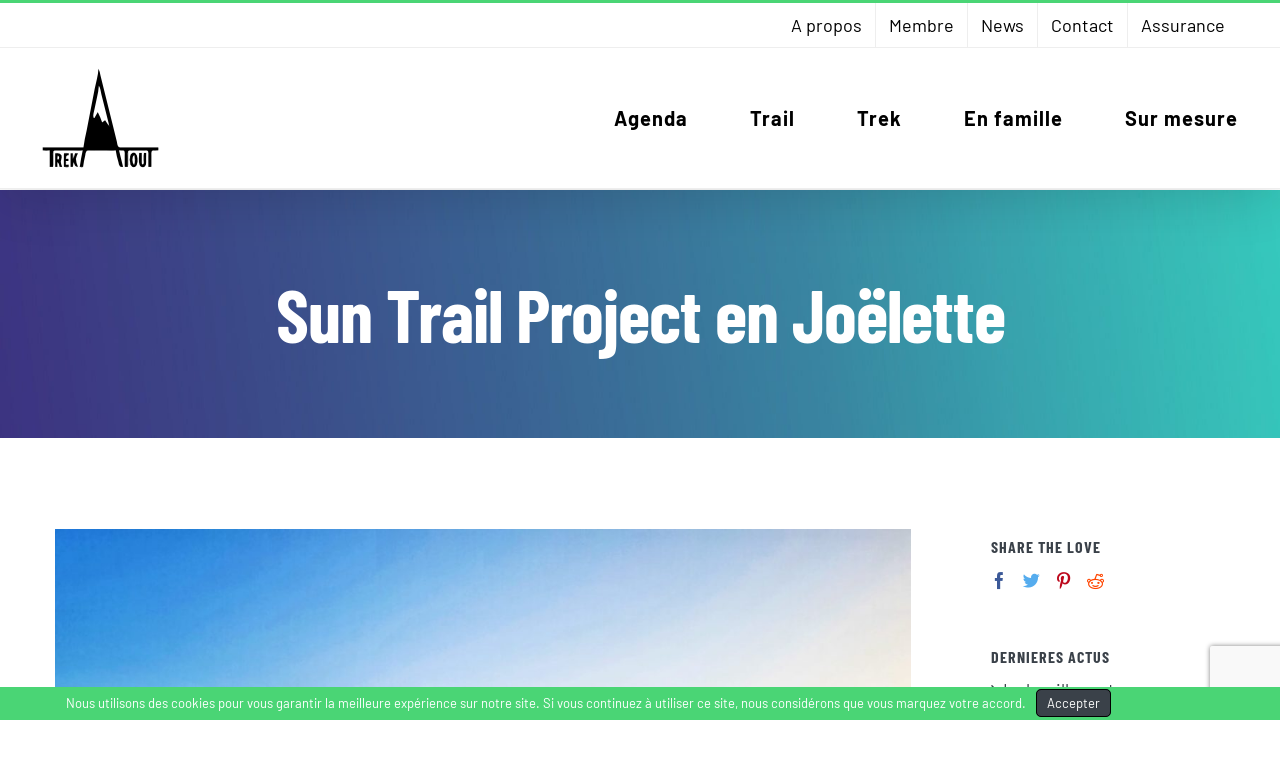

--- FILE ---
content_type: text/html; charset=UTF-8
request_url: https://trekatout.com/2023/01/17/sun-trail-project-en-joelette/
body_size: 16091
content:
<!DOCTYPE html>
<html class="avada-html-layout-wide avada-html-header-position-top" lang="fr-FR">
<head>
	<meta http-equiv="X-UA-Compatible" content="IE=edge" />
	<meta http-equiv="Content-Type" content="text/html; charset=utf-8"/>
	<meta name="viewport" content="width=device-width, initial-scale=1" />
	<title>Sun Trail Project en Joëlette - Trek Atout</title>

<!-- This site is optimized with the Yoast SEO plugin v12.7.1 - https://yoast.com/wordpress/plugins/seo/ -->
<meta name="robots" content="max-snippet:-1, max-image-preview:large, max-video-preview:-1"/>
<link rel="canonical" href="https://trekatout.com/2023/01/17/sun-trail-project-en-joelette/" />
<meta property="og:locale" content="fr_FR" />
<meta property="og:type" content="article" />
<meta property="og:title" content="Sun Trail Project en Joëlette - Trek Atout" />
<meta property="og:description" content="Le 17 juin dernier, Trek à Tout créait une équipe de 12 coureurs pour participer au Sun Trail Project. Un trail en équipe et en relais qui se déroule dans le magnifique cadre du Chateau &hellip;" />
<meta property="og:url" content="https://trekatout.com/2023/01/17/sun-trail-project-en-joelette/" />
<meta property="og:site_name" content="Trek Atout" />
<meta property="article:publisher" content="https://www.facebook.com/trekatout/" />
<meta property="article:section" content="Non classé" />
<meta property="article:published_time" content="2023-01-17T20:41:50+00:00" />
<meta property="article:modified_time" content="2023-01-17T20:44:50+00:00" />
<meta property="og:updated_time" content="2023-01-17T20:44:50+00:00" />
<meta property="og:image" content="https://trekatout.com/wp-content/uploads/2023/01/289116352_1884972151695916_3319508083596537479_n-1024x768.jpg" />
<meta property="og:image:secure_url" content="https://trekatout.com/wp-content/uploads/2023/01/289116352_1884972151695916_3319508083596537479_n-1024x768.jpg" />
<meta property="og:image:width" content="1024" />
<meta property="og:image:height" content="768" />
<meta name="twitter:card" content="summary_large_image" />
<meta name="twitter:description" content="Le 17 juin dernier, Trek à Tout créait une équipe de 12 coureurs pour participer au Sun Trail Project. Un trail en équipe et en relais qui se déroule dans le magnifique cadre du Chateau [&hellip;]" />
<meta name="twitter:title" content="Sun Trail Project en Joëlette - Trek Atout" />
<meta name="twitter:image" content="https://trekatout.com/wp-content/uploads/2023/01/289116352_1884972151695916_3319508083596537479_n.jpg" />
<script type='application/ld+json' class='yoast-schema-graph yoast-schema-graph--main'>{"@context":"https://schema.org","@graph":[{"@type":"Organization","@id":"https://trekatout.com/#organization","name":"TrekAtout","url":"https://trekatout.com/","sameAs":["https://www.facebook.com/trekatout/"],"logo":{"@type":"ImageObject","@id":"https://trekatout.com/#logo","url":"https://trekatout.com/wp-content/uploads/2019/03/trekatout@2x.png","width":235,"height":200,"caption":"TrekAtout"},"image":{"@id":"https://trekatout.com/#logo"}},{"@type":"WebSite","@id":"https://trekatout.com/#website","url":"https://trekatout.com/","name":"Trek Atout","description":"L&#039;aventure sur mesure","publisher":{"@id":"https://trekatout.com/#organization"},"potentialAction":{"@type":"SearchAction","target":"https://trekatout.com/?s={search_term_string}","query-input":"required name=search_term_string"}},{"@type":"ImageObject","@id":"https://trekatout.com/2023/01/17/sun-trail-project-en-joelette/#primaryimage","url":"https://trekatout.com/wp-content/uploads/2023/01/289116352_1884972151695916_3319508083596537479_n.jpg","width":2048,"height":1536},{"@type":"WebPage","@id":"https://trekatout.com/2023/01/17/sun-trail-project-en-joelette/#webpage","url":"https://trekatout.com/2023/01/17/sun-trail-project-en-joelette/","inLanguage":"fr-FR","name":"Sun Trail Project en Jo\u00eblette - Trek Atout","isPartOf":{"@id":"https://trekatout.com/#website"},"primaryImageOfPage":{"@id":"https://trekatout.com/2023/01/17/sun-trail-project-en-joelette/#primaryimage"},"datePublished":"2023-01-17T20:41:50+00:00","dateModified":"2023-01-17T20:44:50+00:00"},{"@type":"Article","@id":"https://trekatout.com/2023/01/17/sun-trail-project-en-joelette/#article","isPartOf":{"@id":"https://trekatout.com/2023/01/17/sun-trail-project-en-joelette/#webpage"},"author":{"@id":"https://trekatout.com/#/schema/person/e65d26070bcd0ab442db720f069f9e80"},"headline":"Sun Trail Project en Jo\u00eblette","datePublished":"2023-01-17T20:41:50+00:00","dateModified":"2023-01-17T20:44:50+00:00","commentCount":0,"mainEntityOfPage":{"@id":"https://trekatout.com/2023/01/17/sun-trail-project-en-joelette/#webpage"},"publisher":{"@id":"https://trekatout.com/#organization"},"image":{"@id":"https://trekatout.com/2023/01/17/sun-trail-project-en-joelette/#primaryimage"},"articleSection":""},{"@type":["Person"],"@id":"https://trekatout.com/#/schema/person/e65d26070bcd0ab442db720f069f9e80","name":"thibault","sameAs":[]}]}</script>
<!-- / Yoast SEO plugin. -->

<link rel='dns-prefetch' href='//www.google.com' />
<link rel='dns-prefetch' href='//s.w.org' />
<link rel="alternate" type="application/rss+xml" title="Trek Atout &raquo; Flux" href="https://trekatout.com/feed/" />
<link rel="alternate" type="application/rss+xml" title="Trek Atout &raquo; Flux des commentaires" href="https://trekatout.com/comments/feed/" />
		
		
		
		
						<script type="text/javascript">
			window._wpemojiSettings = {"baseUrl":"https:\/\/s.w.org\/images\/core\/emoji\/12.0.0-1\/72x72\/","ext":".png","svgUrl":"https:\/\/s.w.org\/images\/core\/emoji\/12.0.0-1\/svg\/","svgExt":".svg","source":{"concatemoji":"https:\/\/trekatout.com\/wp-includes\/js\/wp-emoji-release.min.js?ver=5.3.18"}};
			!function(e,a,t){var n,r,o,i=a.createElement("canvas"),p=i.getContext&&i.getContext("2d");function s(e,t){var a=String.fromCharCode;p.clearRect(0,0,i.width,i.height),p.fillText(a.apply(this,e),0,0);e=i.toDataURL();return p.clearRect(0,0,i.width,i.height),p.fillText(a.apply(this,t),0,0),e===i.toDataURL()}function c(e){var t=a.createElement("script");t.src=e,t.defer=t.type="text/javascript",a.getElementsByTagName("head")[0].appendChild(t)}for(o=Array("flag","emoji"),t.supports={everything:!0,everythingExceptFlag:!0},r=0;r<o.length;r++)t.supports[o[r]]=function(e){if(!p||!p.fillText)return!1;switch(p.textBaseline="top",p.font="600 32px Arial",e){case"flag":return s([127987,65039,8205,9895,65039],[127987,65039,8203,9895,65039])?!1:!s([55356,56826,55356,56819],[55356,56826,8203,55356,56819])&&!s([55356,57332,56128,56423,56128,56418,56128,56421,56128,56430,56128,56423,56128,56447],[55356,57332,8203,56128,56423,8203,56128,56418,8203,56128,56421,8203,56128,56430,8203,56128,56423,8203,56128,56447]);case"emoji":return!s([55357,56424,55356,57342,8205,55358,56605,8205,55357,56424,55356,57340],[55357,56424,55356,57342,8203,55358,56605,8203,55357,56424,55356,57340])}return!1}(o[r]),t.supports.everything=t.supports.everything&&t.supports[o[r]],"flag"!==o[r]&&(t.supports.everythingExceptFlag=t.supports.everythingExceptFlag&&t.supports[o[r]]);t.supports.everythingExceptFlag=t.supports.everythingExceptFlag&&!t.supports.flag,t.DOMReady=!1,t.readyCallback=function(){t.DOMReady=!0},t.supports.everything||(n=function(){t.readyCallback()},a.addEventListener?(a.addEventListener("DOMContentLoaded",n,!1),e.addEventListener("load",n,!1)):(e.attachEvent("onload",n),a.attachEvent("onreadystatechange",function(){"complete"===a.readyState&&t.readyCallback()})),(n=t.source||{}).concatemoji?c(n.concatemoji):n.wpemoji&&n.twemoji&&(c(n.twemoji),c(n.wpemoji)))}(window,document,window._wpemojiSettings);
		</script>
		<style type="text/css">
img.wp-smiley,
img.emoji {
	display: inline !important;
	border: none !important;
	box-shadow: none !important;
	height: 1em !important;
	width: 1em !important;
	margin: 0 .07em !important;
	vertical-align: -0.1em !important;
	background: none !important;
	padding: 0 !important;
}
</style>
	<link rel='stylesheet' id='wp-block-library-css'  href='https://trekatout.com/wp-includes/css/dist/block-library/style.min.css?ver=5.3.18' type='text/css' media='all' />
<link rel='stylesheet' id='wp-block-library-theme-css'  href='https://trekatout.com/wp-includes/css/dist/block-library/theme.min.css?ver=5.3.18' type='text/css' media='all' />
<link rel='stylesheet' id='events-manager-css'  href='https://trekatout.com/wp-content/plugins/events-manager/includes/css/events_manager.css?ver=5.97' type='text/css' media='all' />
<link rel='stylesheet' id='events-manager-pro-css'  href='https://trekatout.com/wp-content/plugins/events-manager-pro/includes/css/events-manager-pro.css?ver=2.67' type='text/css' media='all' />
<link rel='stylesheet' id='branda-cookie-notice-front-css'  href='https://trekatout.com/wp-content/plugins/ultimate-branding/inc/modules/front-end/assets/css/cookie-notice.css?ver=3.3.0' type='text/css' media='all' />
<link rel='stylesheet' id='avada-stylesheet-css'  href='https://trekatout.com/wp-content/themes/Avada/assets/css/style.min.css?ver=6.1.2' type='text/css' media='all' />
<link rel='stylesheet' id='child-style-css'  href='https://trekatout.com/wp-content/themes/Avada-Child-Theme/style.css?ver=5.3.18' type='text/css' media='all' />
<!--[if IE]>
<link rel='stylesheet' id='avada-IE-css'  href='https://trekatout.com/wp-content/themes/Avada/assets/css/ie.min.css?ver=6.1.2' type='text/css' media='all' />
<style id='avada-IE-inline-css' type='text/css'>
.avada-select-parent .select-arrow{background-color:#e0e0e0}
.select-arrow{background-color:#e0e0e0}
</style>
<![endif]-->
<link rel='stylesheet' id='fusion-dynamic-css-css'  href='https://trekatout.com/wp-content/uploads/fusion-styles/a9e6dc1a61460959afa2ed3a26193e51.min.css?ver=2.1.2' type='text/css' media='all' />
<script type='text/javascript' src='https://trekatout.com/wp-includes/js/jquery/jquery.js?ver=1.12.4-wp'></script>
<script type='text/javascript' src='https://trekatout.com/wp-includes/js/jquery/jquery-migrate.min.js?ver=1.4.1'></script>
<script type='text/javascript' src='https://trekatout.com/wp-includes/js/jquery/ui/core.min.js?ver=1.11.4'></script>
<script type='text/javascript' src='https://trekatout.com/wp-includes/js/jquery/ui/widget.min.js?ver=1.11.4'></script>
<script type='text/javascript' src='https://trekatout.com/wp-includes/js/jquery/ui/position.min.js?ver=1.11.4'></script>
<script type='text/javascript' src='https://trekatout.com/wp-includes/js/jquery/ui/mouse.min.js?ver=1.11.4'></script>
<script type='text/javascript' src='https://trekatout.com/wp-includes/js/jquery/ui/sortable.min.js?ver=1.11.4'></script>
<script type='text/javascript' src='https://trekatout.com/wp-includes/js/jquery/ui/datepicker.min.js?ver=1.11.4'></script>
<script type='text/javascript'>
jQuery(document).ready(function(jQuery){jQuery.datepicker.setDefaults({"closeText":"Fermer","currentText":"Aujourd\u2019hui","monthNames":["janvier","f\u00e9vrier","mars","avril","mai","juin","juillet","ao\u00fbt","septembre","octobre","novembre","d\u00e9cembre"],"monthNamesShort":["Jan","F\u00e9v","Mar","Avr","Mai","Juin","Juil","Ao\u00fbt","Sep","Oct","Nov","D\u00e9c"],"nextText":"Suivant","prevText":"Pr\u00e9c\u00e9dent","dayNames":["dimanche","lundi","mardi","mercredi","jeudi","vendredi","samedi"],"dayNamesShort":["dim","lun","mar","mer","jeu","ven","sam"],"dayNamesMin":["D","L","M","M","J","V","S"],"dateFormat":"d MM yy","firstDay":1,"isRTL":false});});
</script>
<script type='text/javascript' src='https://trekatout.com/wp-includes/js/jquery/ui/menu.min.js?ver=1.11.4'></script>
<script type='text/javascript' src='https://trekatout.com/wp-includes/js/dist/vendor/wp-polyfill.min.js?ver=7.4.4'></script>
<script type='text/javascript'>
( 'fetch' in window ) || document.write( '<script src="https://trekatout.com/wp-includes/js/dist/vendor/wp-polyfill-fetch.min.js?ver=3.0.0"></scr' + 'ipt>' );( document.contains ) || document.write( '<script src="https://trekatout.com/wp-includes/js/dist/vendor/wp-polyfill-node-contains.min.js?ver=3.26.0-0"></scr' + 'ipt>' );( window.FormData && window.FormData.prototype.keys ) || document.write( '<script src="https://trekatout.com/wp-includes/js/dist/vendor/wp-polyfill-formdata.min.js?ver=3.0.12"></scr' + 'ipt>' );( Element.prototype.matches && Element.prototype.closest ) || document.write( '<script src="https://trekatout.com/wp-includes/js/dist/vendor/wp-polyfill-element-closest.min.js?ver=2.0.2"></scr' + 'ipt>' );
</script>
<script type='text/javascript' src='https://trekatout.com/wp-includes/js/dist/dom-ready.min.js?ver=2.5.1'></script>
<script type='text/javascript' src='https://trekatout.com/wp-includes/js/dist/a11y.min.js?ver=2.5.1'></script>
<script type='text/javascript'>
/* <![CDATA[ */
var uiAutocompleteL10n = {"noResults":"Aucun r\u00e9sultat.","oneResult":"Un r\u00e9sultat trouv\u00e9. Utilisez les fl\u00e8ches haut et bas du clavier pour les parcourir. ","manyResults":"%d r\u00e9sultats trouv\u00e9s. Utilisez les fl\u00e8ches haut et bas du clavier pour les parcourir.","itemSelected":"\u00c9l\u00e9ment s\u00e9lectionn\u00e9."};
/* ]]> */
</script>
<script type='text/javascript' src='https://trekatout.com/wp-includes/js/jquery/ui/autocomplete.min.js?ver=1.11.4'></script>
<script type='text/javascript' src='https://trekatout.com/wp-includes/js/jquery/ui/resizable.min.js?ver=1.11.4'></script>
<script type='text/javascript' src='https://trekatout.com/wp-includes/js/jquery/ui/draggable.min.js?ver=1.11.4'></script>
<script type='text/javascript' src='https://trekatout.com/wp-includes/js/jquery/ui/button.min.js?ver=1.11.4'></script>
<script type='text/javascript' src='https://trekatout.com/wp-includes/js/jquery/ui/dialog.min.js?ver=1.11.4'></script>
<script type='text/javascript'>
/* <![CDATA[ */
var EM = {"ajaxurl":"https:\/\/trekatout.com\/wp-admin\/admin-ajax.php","locationajaxurl":"https:\/\/trekatout.com\/wp-admin\/admin-ajax.php?action=locations_search","firstDay":"1","locale":"fr","dateFormat":"dd\/mm\/yy","ui_css":"https:\/\/trekatout.com\/wp-content\/plugins\/events-manager\/includes\/css\/jquery-ui.min.css","show24hours":"1","is_ssl":"1","bookingInProgress":"Veuillez patienter pendant que la r\u00e9servation est soumise.","tickets_save":"Enregistrer le billet","bookingajaxurl":"https:\/\/trekatout.com\/wp-admin\/admin-ajax.php","bookings_export_save":"Exporter les r\u00e9servations","bookings_settings_save":"Enregistrer","booking_delete":"Confirmez-vous vouloir le supprimer\u00a0?","booking_offset":"30","bb_full":"Complet","bb_book":"R\u00e9servez maintenant","bb_booking":"R\u00e9servation en cours...","bb_booked":"R\u00e9servation soumis","bb_error":"Erreur lors de la r\u00e9servation. R\u00e9essayer\u00a0?","bb_cancel":"Annuler","bb_canceling":"Annulation en cours...","bb_cancelled":"Annul\u00e9e","bb_cancel_error":"Erreur lors de l'annulation. R\u00e9essayer\u00a0?","txt_search":"Recherche","txt_searching":"Recherche en cours...","txt_loading":"Chargement en cours...","cache":""};
/* ]]> */
</script>
<script type='text/javascript' src='https://trekatout.com/wp-content/plugins/events-manager/includes/js/events-manager.js?ver=5.97'></script>
<script type='text/javascript' src='https://trekatout.com/wp-content/plugins/events-manager-pro/includes/js/events-manager-pro.js?ver=2.67'></script>
<link rel='https://api.w.org/' href='https://trekatout.com/wp-json/' />
<link rel="EditURI" type="application/rsd+xml" title="RSD" href="https://trekatout.com/xmlrpc.php?rsd" />
<link rel="wlwmanifest" type="application/wlwmanifest+xml" href="https://trekatout.com/wp-includes/wlwmanifest.xml" /> 
<meta name="generator" content="WordPress 5.3.18" />
<link rel='shortlink' href='https://trekatout.com/?p=4374' />
<link rel="alternate" type="application/json+oembed" href="https://trekatout.com/wp-json/oembed/1.0/embed?url=https%3A%2F%2Ftrekatout.com%2F2023%2F01%2F17%2Fsun-trail-project-en-joelette%2F" />
<link rel="alternate" type="text/xml+oembed" href="https://trekatout.com/wp-json/oembed/1.0/embed?url=https%3A%2F%2Ftrekatout.com%2F2023%2F01%2F17%2Fsun-trail-project-en-joelette%2F&#038;format=xml" />
		<style type="text/css">
			.em-coupon-code { width:150px; }
			#em-coupon-loading { display:inline-block; width:16px; height: 16px; margin-left:4px; background:url(https://trekatout.com/wp-content/plugins/events-manager-pro/includes/images/spinner.gif)}
			.em-coupon-message { display:inline-block; margin:5px 0px 0px 105px; text-indent:22px; }
			.em-coupon-success { color:green; background:url(https://trekatout.com/wp-content/plugins/events-manager-pro/includes/images/success.png) 0px 0px no-repeat }
			.em-coupon-error { color:red; background:url(https://trekatout.com/wp-content/plugins/events-manager-pro/includes/images/error.png) 0px 0px no-repeat }
			.em-cart-coupons-form .em-coupon-message{ margin:5px 0px 0px 0px; }
			#em-coupon-loading { margin-right:4px; }	
		</style>
		<style type="text/css" id="css-fb-visibility">@media screen and (max-width: 640px){body:not(.fusion-builder-ui-wireframe) .fusion-no-small-visibility{display:none !important;}}@media screen and (min-width: 641px) and (max-width: 1024px){body:not(.fusion-builder-ui-wireframe) .fusion-no-medium-visibility{display:none !important;}}@media screen and (min-width: 1025px){body:not(.fusion-builder-ui-wireframe) .fusion-no-large-visibility{display:none !important;}}</style>		<script type="text/javascript">
			var doc = document.documentElement;
			doc.setAttribute( 'data-useragent', navigator.userAgent );
		</script>
		<!-- Global site tag (gtag.js) - Google Analytics -->
<script async src="https://www.googletagmanager.com/gtag/js?id=G-F82PJ1QBX2"></script>
<script>
  window.dataLayer = window.dataLayer || [];
  function gtag(){dataLayer.push(arguments);}
  gtag('js', new Date());

  gtag('config', 'G-F82PJ1QBX2');
</script><style type="text/css" id="branda-cookie-notice-css">
#branda-cookie-notice {
    color: #ffffff;
    background-color: #4ad575;
}
#branda-cookie-notice a,
#branda-cookie-notice a:link {
}
#branda-cookie-notice a:visited {
}
#branda-cookie-notice a:hover {
}
#branda-cookie-notice a:active {
}
#branda-cookie-notice a:focus {
}
#branda-cookie-notice .button,
#branda-cookie-notice .button:link {
    color: #ffffff;
    border-color: #000000;
    background-color: #3a4149;
    border-style: solid;
    border-width: 1px;
    -webkit-border-radius: 5px;
    -moz-border-radius: 5px;
    border-radius: 5px;
}
#branda-cookie-notice .button:visited {
}
#branda-cookie-notice .button:hover {
    color: #ffffff;
    border-color: #006799;
    background-color: #008ec2;
}
#branda-cookie-notice .button:active {
    color: #ffffff;
    border-color: #006799;
    background-color: #0073aa;
}
#branda-cookie-notice .button:focus {
    color: #ffffff;
    border-color: #5b9dd9;
    background-color: #008ec2;
}
</style>

	</head>

<body class="post-template-default single single-post postid-4374 single-format-standard fusion-image-hovers fusion-pagination-sizing fusion-button_size-xlarge fusion-button_type-flat fusion-button_span-no avada-image-rollover-circle-no avada-image-rollover-yes avada-image-rollover-direction-fade fusion-body ltr fusion-sticky-header no-tablet-sticky-header no-mobile-sticky-header no-mobile-slidingbar no-mobile-totop avada-has-rev-slider-styles fusion-disable-outline fusion-sub-menu-fade mobile-logo-pos-left layout-wide-mode avada-has-boxed-modal-shadow-none layout-scroll-offset-full avada-has-zero-margin-offset-top has-sidebar fusion-top-header menu-text-align-center mobile-menu-design-flyout fusion-show-pagination-text fusion-header-layout-v2 avada-responsive avada-footer-fx-none avada-menu-highlight-style-bottombar fusion-search-form-classic fusion-main-menu-search-dropdown fusion-avatar-square avada-dropdown-styles avada-blog-layout-grid avada-blog-archive-layout-grid avada-header-shadow-yes avada-menu-icon-position-left avada-has-megamenu-shadow avada-has-header-100-width avada-has-pagetitle-bg-full avada-has-mobile-menu-search avada-has-100-footer avada-has-breadcrumb-mobile-hidden avada-has-titlebar-bar_and_content avada-social-full-transparent avada-has-pagination-padding avada-flyout-menu-direction-fade">
		<a class="skip-link screen-reader-text" href="#content">Skip to content</a>

	<div id="boxed-wrapper">
		<div class="fusion-sides-frame"></div>
		<div id="wrapper" class="fusion-wrapper">
			<div id="home" style="position:relative;top:-1px;"></div>
			
			<header class="fusion-header-wrapper fusion-header-shadow">
				<div class="fusion-header-v2 fusion-logo-alignment fusion-logo-left fusion-sticky-menu- fusion-sticky-logo-1 fusion-mobile-logo-1  fusion-mobile-menu-design-flyout fusion-header-has-flyout-menu">
					
<div class="fusion-secondary-header">
	<div class="fusion-row">
							<div class="fusion-alignright">
				<nav class="fusion-secondary-menu" role="navigation" aria-label="Secondary Menu"><ul id="menu-trekatout-top-menu" class="menu"><li  id="menu-item-1239"  class="menu-item menu-item-type-post_type menu-item-object-page menu-item-1239"  data-item-id="1239"><a  href="https://trekatout.com/a-propos/" class="fusion-bottombar-highlight"><span class="menu-text">A propos</span></a></li><li  id="menu-item-3950"  class="menu-item menu-item-type-post_type menu-item-object-page menu-item-3950"  data-item-id="3950"><a  href="https://trekatout.com/espace-membre/" class="fusion-bottombar-highlight"><span class="menu-text">Membre</span></a></li><li  id="menu-item-1492"  class="menu-item menu-item-type-post_type menu-item-object-page menu-item-1492"  data-item-id="1492"><a  href="https://trekatout.com/news/" class="fusion-bottombar-highlight"><span class="menu-text">News</span></a></li><li  id="menu-item-1883"  class="menu-item menu-item-type-post_type menu-item-object-page menu-item-1883"  data-item-id="1883"><a  href="https://trekatout.com/contact/" class="fusion-bottombar-highlight"><span class="menu-text">Contact</span></a></li><li  id="menu-item-4555"  class="menu-item menu-item-type-post_type menu-item-object-page menu-item-4555"  data-item-id="4555"><a  href="https://trekatout.com/assurance/" class="fusion-bottombar-highlight"><span class="menu-text">Assurance</span></a></li></ul></nav><nav class="fusion-mobile-nav-holder fusion-mobile-menu-text-align-left" aria-label="Secondary Mobile Menu"></nav>			</div>
			</div>
</div>
<div class="fusion-header-sticky-height"></div>
<div class="fusion-header">
	<div class="fusion-row">
					<div class="fusion-header-has-flyout-menu-content">
					<div class="fusion-logo" data-margin-top="20px" data-margin-bottom="20px" data-margin-left="0px" data-margin-right="0px">
			<a class="fusion-logo-link"  href="https://trekatout.com/" >

						<!-- standard logo -->
			<img src="https://trekatout.com/wp-content/uploads/2019/03/trekatout.png" srcset="https://trekatout.com/wp-content/uploads/2019/03/trekatout.png 1x, https://trekatout.com/wp-content/uploads/2019/03/trekatout@2x.png 2x" width="117" height="100" style="max-height:100px;height:auto;" alt="Trek Atout Logo" data-retina_logo_url="https://trekatout.com/wp-content/uploads/2019/03/trekatout@2x.png" class="fusion-standard-logo" />

											<!-- mobile logo -->
				<img src="https://trekatout.com/wp-content/uploads/2019/03/trekatout.png" srcset="https://trekatout.com/wp-content/uploads/2019/03/trekatout.png 1x, https://trekatout.com/wp-content/uploads/2019/03/trekatout@2x.png 2x" width="117" height="100" style="max-height:100px;height:auto;" alt="Trek Atout Logo" data-retina_logo_url="https://trekatout.com/wp-content/uploads/2019/03/trekatout@2x.png" class="fusion-mobile-logo" />
			
											<!-- sticky header logo -->
				<img src="https://trekatout.com/wp-content/uploads/2019/03/trekatout.png" srcset="https://trekatout.com/wp-content/uploads/2019/03/trekatout.png 1x, https://trekatout.com/wp-content/uploads/2019/03/trekatout@2x.png 2x" width="117" height="100" style="max-height:100px;height:auto;" alt="Trek Atout Logo" data-retina_logo_url="https://trekatout.com/wp-content/uploads/2019/03/trekatout@2x.png" class="fusion-sticky-logo" />
					</a>
		</div>		<nav class="fusion-main-menu" aria-label="Main Menu"><ul id="menu-trekatout-menu-principal" class="fusion-menu"><li  id="menu-item-1486"  class="menu-item menu-item-type-post_type menu-item-object-page menu-item-1486"  data-item-id="1486"><a  href="https://trekatout.com/agenda/" class="fusion-bottombar-highlight"><span class="menu-text">Agenda</span></a></li><li  id="menu-item-1260"  class="unclickable menu-item menu-item-type-post_type menu-item-object-page menu-item-has-children menu-item-1260 fusion-dropdown-menu"  data-classes="unclickable" data-item-id="1260"><a  href="https://trekatout.com/trail/" class="fusion-bottombar-highlight"><span class="menu-text">Trail</span></a><ul class="sub-menu"><li  id="menu-item-1349"  class="unclickable menu-item menu-item-type-post_type menu-item-object-page menu-item-has-children menu-item-1349 fusion-dropdown-submenu"  data-classes="unclickable"><a  href="https://trekatout.com/trail/initiation/" class="fusion-bottombar-highlight"><span>Initiation</span></a><ul class="sub-menu"><li  id="menu-item-1545"  class="menu-item menu-item-type-post_type menu-item-object-page menu-item-1545" ><a  href="https://trekatout.com/trail/initiation/sejour-trail-a-bouillon/" class="fusion-bottombar-highlight"><span>Séjour trail à Bouillon</span></a></li><li  id="menu-item-1538"  class="menu-item menu-item-type-post_type menu-item-object-page menu-item-1538" ><a  href="https://trekatout.com/trail/initiation/sejour-trail-a-malmedy/" class="fusion-bottombar-highlight"><span>Séjour trail à Malmedy</span></a></li><li  id="menu-item-1537"  class="menu-item menu-item-type-post_type menu-item-object-page menu-item-1537" ><a  href="https://trekatout.com/trail/initiation/sejour-trail-au-mullerthal/" class="fusion-bottombar-highlight"><span>Séjour trail au Mullerthal</span></a></li><li  id="menu-item-1706"  class="menu-item menu-item-type-post_type menu-item-object-page menu-item-1706" ><a  href="https://trekatout.com/trail/initiation/sejour-trail-a-engreux/" class="fusion-bottombar-highlight"><span>Séjour Trail à Engreux</span></a></li><li  id="menu-item-2858"  class="menu-item menu-item-type-post_type menu-item-object-page menu-item-2858" ><a  href="https://trekatout.com/trail/initiation/sejour-trail-a-engreux/" class="fusion-bottombar-highlight"><span>Trail &#038; Bivouac &#8211; Initiation &#8211; Vallée de l&#8217;Ourthe</span></a></li><li  id="menu-item-1423"  class="menu-item menu-item-type-post_type menu-item-object-page menu-item-1423" ><a  href="https://trekatout.com/trail/initiation/journee-trail-canoe/" class="fusion-bottombar-highlight"><span>Journée Trail &#038; Canoë</span></a></li></ul></li><li  id="menu-item-1350"  class="unclickable menu-item menu-item-type-post_type menu-item-object-page menu-item-has-children menu-item-1350 fusion-dropdown-submenu"  data-classes="unclickable"><a  href="https://trekatout.com/trail/progression/" class="fusion-bottombar-highlight"><span>Progression</span></a><ul class="sub-menu"><li  id="menu-item-1702"  class="menu-item menu-item-type-post_type menu-item-object-page menu-item-1702" ><a  href="https://trekatout.com/trail/progression/sejour-trail-a-malmedy-niveau2/" class="fusion-bottombar-highlight"><span>séjour Trail à Malmedy</span></a></li><li  id="menu-item-1703"  class="menu-item menu-item-type-post_type menu-item-object-page menu-item-1703" ><a  href="https://trekatout.com/trail/progression/sejour-trail-a-bouillon-niveau2/" class="fusion-bottombar-highlight"><span>séjour Trail à Bouillon</span></a></li><li  id="menu-item-1705"  class="menu-item menu-item-type-post_type menu-item-object-page menu-item-1705" ><a  href="https://trekatout.com/trail/progression/sejour-trail-au-mullerthal/" class="fusion-bottombar-highlight"><span>Séjour trail au Mullerthal</span></a></li><li  id="menu-item-1704"  class="menu-item menu-item-type-post_type menu-item-object-page menu-item-1704" ><a  href="https://trekatout.com/trail/progression/journee-trail-canoe/" class="fusion-bottombar-highlight"><span>Journée Trail &#038; Canoé</span></a></li></ul></li><li  id="menu-item-1351"  class="unclickable menu-item menu-item-type-post_type menu-item-object-page menu-item-has-children menu-item-1351 fusion-dropdown-submenu"  data-classes="unclickable"><a  href="https://trekatout.com/trail/perfectionnement/" class="fusion-bottombar-highlight"><span>Perfectionnement</span></a><ul class="sub-menu"><li  id="menu-item-1736"  class="menu-item menu-item-type-post_type menu-item-object-page menu-item-1736" ><a  href="https://trekatout.com/trail/perfectionnement/trail-au-pays-des-tourbieres/" class="fusion-bottombar-highlight"><span>séjour Trail à Malmedy</span></a></li><li  id="menu-item-1737"  class="menu-item menu-item-type-post_type menu-item-object-page menu-item-1737" ><a  href="https://trekatout.com/trail/perfectionnement/week-end-trail-a-la-carte-engreux/" class="fusion-bottombar-highlight"><span>séjour Trail à Engreux</span></a></li><li  id="menu-item-1738"  class="menu-item menu-item-type-post_type menu-item-object-page menu-item-1738" ><a  href="https://trekatout.com/trail/perfectionnement/week-end-trail-dans-les-vosges/" class="fusion-bottombar-highlight"><span>Séjour Trail dans les Vosges</span></a></li><li  id="menu-item-1739"  class="menu-item menu-item-type-post_type menu-item-object-page menu-item-1739" ><a  href="https://trekatout.com/trail/perfectionnement/week-end-choc-a-bouillon/" class="fusion-bottombar-highlight"><span>séjour Trail à Bouillon</span></a></li><li  id="menu-item-1740"  class="menu-item menu-item-type-post_type menu-item-object-page menu-item-1740" ><a  href="https://trekatout.com/trail/perfectionnement/sejour-trail-au-mullerthal/" class="fusion-bottombar-highlight"><span>Séjour trail au Mullerthal</span></a></li></ul></li><li  id="menu-item-1353"  class="menu-item menu-item-type-post_type menu-item-object-page menu-item-1353 fusion-dropdown-submenu" ><a  href="https://trekatout.com/trail/sejours-tous-niveaux/" class="fusion-bottombar-highlight"><span>Séjours tous niveaux</span></a></li><li  id="menu-item-1352"  class="unclickable menu-item menu-item-type-post_type menu-item-object-page menu-item-has-children menu-item-1352 fusion-dropdown-submenu"  data-classes="unclickable"><a  href="https://trekatout.com/trail/ultra/" class="fusion-bottombar-highlight"><span>Ultra</span></a><ul class="sub-menu"><li  id="menu-item-1708"  class="menu-item menu-item-type-post_type menu-item-object-page menu-item-1708" ><a  href="https://trekatout.com/trail/ultra/el-camino-del-hombre-mallorque/" class="fusion-bottombar-highlight"><span>El Camino del Hombre – Mallorque</span></a></li><li  id="menu-item-1709"  class="menu-item menu-item-type-post_type menu-item-object-page menu-item-1709" ><a  href="https://trekatout.com/trail/ultra/escapardenne-eisleck-trail/" class="fusion-bottombar-highlight"><span>Escapardenne Eisléck Trail</span></a></li></ul></li><li  id="menu-item-1355"  class="menu-item menu-item-type-post_type menu-item-object-page menu-item-1355 fusion-dropdown-submenu" ><a  href="https://trekatout.com/trail/conferences/" class="fusion-bottombar-highlight"><span>Conférences</span></a></li></ul></li><li  id="menu-item-1259"  class="unclickable menu-item menu-item-type-post_type menu-item-object-page menu-item-has-children menu-item-1259 fusion-dropdown-menu"  data-classes="unclickable" data-item-id="1259"><a  href="https://trekatout.com/trek/" class="fusion-bottombar-highlight"><span class="menu-text">Trek</span></a><ul class="sub-menu"><li  id="menu-item-1792"  class="unclickable menu-item menu-item-type-custom menu-item-object-custom menu-item-has-children menu-item-1792 fusion-dropdown-submenu"  data-classes="unclickable"><a  class="fusion-bottombar-highlight"><span>Week-end rando</span></a><ul class="sub-menu"><li  id="menu-item-1715"  class="menu-item menu-item-type-post_type menu-item-object-page menu-item-1715" ><a  href="https://trekatout.com/trek/week-end-bivouac/a-flanc-d-semois/" class="fusion-bottombar-highlight"><span>à Bouillon</span></a></li><li  id="menu-item-1716"  class="menu-item menu-item-type-post_type menu-item-object-page menu-item-1716" ><a  href="https://trekatout.com/trek/week-end-bivouac/weekend-rando-au-mullerthal/" class="fusion-bottombar-highlight"><span>au Mullerthal</span></a></li><li  id="menu-item-1357"  class="menu-item menu-item-type-post_type menu-item-object-page menu-item-1357" ><a  href="https://trekatout.com/?page_id=1343" class="fusion-bottombar-highlight"><span>à Malmedy</span></a></li><li  id="menu-item-1714"  class="menu-item menu-item-type-post_type menu-item-object-page menu-item-1714" ><a  href="https://trekatout.com/trek/week-end-bivouac/weekend-trek-vosges/" class="fusion-bottombar-highlight"><span>dans les Vosges</span></a></li><li  id="menu-item-1713"  class="menu-item menu-item-type-post_type menu-item-object-page menu-item-1713" ><a  href="https://trekatout.com/trek/week-end-bivouac/dans-la-foret-du-pays-de-chimay/" class="fusion-bottombar-highlight"><span>Bivouac dans la Forêt du pays de Chimay</span></a></li></ul></li><li  id="menu-item-1793"  class="unclickable menu-item menu-item-type-custom menu-item-object-custom menu-item-has-children menu-item-1793 fusion-dropdown-submenu"  data-classes="unclickable"><a  class="fusion-bottombar-highlight"><span>Trekking</span></a><ul class="sub-menu"><li  id="menu-item-1622"  class="menu-item menu-item-type-post_type menu-item-object-page menu-item-1622" ><a  href="https://trekatout.com/trek/trekking/traversee-des-ardennes/" class="fusion-bottombar-highlight"><span>Traversée des Ardennes</span></a></li><li  id="menu-item-1627"  class="menu-item menu-item-type-post_type menu-item-object-page menu-item-1627" ><a  href="https://trekatout.com/trek/trekking/ruta-de-pedra-en-sec-mallorca/" class="fusion-bottombar-highlight"><span>Traversée de Majorque</span></a></li><li  id="menu-item-1634"  class="menu-item menu-item-type-post_type menu-item-object-page menu-item-1634" ><a  href="https://trekatout.com/trek/trekking/traversee-de-la-transylvanie/" class="fusion-bottombar-highlight"><span>Traversée de la Transylvanie</span></a></li><li  id="menu-item-2846"  class="menu-item menu-item-type-post_type menu-item-object-page menu-item-2846" ><a  href="https://trekatout.com/trek/trekking/traversee-des-iles-lofoten-2/" class="fusion-bottombar-highlight"><span>Traversée des îles Lofoten</span></a></li></ul></li></ul></li><li  id="menu-item-1794"  class="unclickable menu-item menu-item-type-custom menu-item-object-custom menu-item-has-children menu-item-1794 fusion-dropdown-menu"  data-classes="unclickable" data-item-id="1794"><a  class="fusion-bottombar-highlight"><span class="menu-text">En famille</span></a><ul class="sub-menu"><li  id="menu-item-1618"  class="menu-item menu-item-type-post_type menu-item-object-page menu-item-1618 fusion-dropdown-submenu" ><a  href="https://trekatout.com/trek/en-famille/rando-kayak/" class="fusion-bottombar-highlight"><span>Rando-Kayak</span></a></li><li  id="menu-item-2812"  class="menu-item menu-item-type-post_type menu-item-object-page menu-item-2812 fusion-dropdown-submenu" ><a  href="https://trekatout.com/trek/en-famille/rando-bivouac-canoe/" class="fusion-bottombar-highlight"><span>Rando-Bivouac-Canoë</span></a></li><li  id="menu-item-2697"  class="menu-item menu-item-type-post_type menu-item-object-page menu-item-2697 fusion-dropdown-submenu" ><a  href="https://trekatout.com/trek/en-famille/rando-velo-bivouac/" class="fusion-bottombar-highlight"><span>Rando-Vélo &#038; Bivouac</span></a></li></ul></li><li  id="menu-item-1361"  class="menu-item menu-item-type-post_type menu-item-object-page menu-item-1361"  data-item-id="1361"><a  href="https://trekatout.com/sur-mesure/" class="fusion-bottombar-highlight"><span class="menu-text">Sur mesure</span></a></li></ul></nav><div class="fusion-flyout-menu-icons fusion-flyout-mobile-menu-icons">
	
	
			<div class="fusion-flyout-search-toggle">
			<div class="fusion-toggle-icon">
				<div class="fusion-toggle-icon-line"></div>
				<div class="fusion-toggle-icon-line"></div>
				<div class="fusion-toggle-icon-line"></div>
			</div>
			<a class="fusion-icon fusion-icon-search" aria-hidden="true" aria-label="Toggle Search" href="#"></a>
		</div>
	
				<a class="fusion-flyout-menu-toggle" aria-hidden="true" aria-label="Toggle Menu" href="#">
			<div class="fusion-toggle-icon-line"></div>
			<div class="fusion-toggle-icon-line"></div>
			<div class="fusion-toggle-icon-line"></div>
		</a>
	</div>

	<div class="fusion-flyout-search">
		<form role="search" class="searchform fusion-search-form fusion-live-search" method="get" action="https://trekatout.com/">
	<div class="fusion-search-form-content">
		<div class="fusion-search-field search-field">
			<label><span class="screen-reader-text">Rechercher</span>
									<input type="search" value="" name="s" class="s" placeholder="Rechercher..." required aria-required="true" aria-label="Rechercher..."/>
							</label>
		</div>
		<div class="fusion-search-button search-button">
			<input type="submit" class="fusion-search-submit searchsubmit" value="&#xf002;" />
					</div>
	</div>
	</form>
	</div>

<div class="fusion-flyout-menu-bg"></div>

<nav class="fusion-mobile-nav-holder fusion-flyout-menu fusion-flyout-mobile-menu" aria-label="Main Menu Mobile"></nav>

							</div>
			</div>
</div>
				</div>
				<div class="fusion-clearfix"></div>
			</header>
						
			
		<div id="sliders-container">
					</div>
				
			
			<div class="avada-page-titlebar-wrapper">
				<div class="fusion-page-title-bar fusion-page-title-bar-breadcrumbs fusion-page-title-bar-center">
	<div class="fusion-page-title-row">
		<div class="fusion-page-title-wrapper">
			<div class="fusion-page-title-captions">

																			<h1 class="entry-title">Sun Trail Project en Joëlette</h1>

									
													
			</div>

			
		</div>
	</div>
</div>
			</div>

						<main id="main" class="clearfix ">
				<div class="fusion-row" style="">

<section id="content" style="float: left;">
	
					<article id="post-4374" class="post post-4374 type-post status-publish format-standard has-post-thumbnail hentry category-non-classe">
										<span class="entry-title" style="display: none;">Sun Trail Project en Joëlette</span>
			
														<div class="fusion-flexslider flexslider fusion-flexslider-loading post-slideshow fusion-post-slideshow">
				<ul class="slides">
																<li>
																																<a href="https://trekatout.com/wp-content/uploads/2023/01/289116352_1884972151695916_3319508083596537479_n.jpg" data-rel="iLightbox[gallery4374]" title="" data-title="289116352_1884972151695916_3319508083596537479_n" data-caption="" aria-label="289116352_1884972151695916_3319508083596537479_n">
										<span class="screen-reader-text">Voir l&#039;image agrandie</span>
										<img width="2048" height="1536" src="https://trekatout.com/wp-content/uploads/2023/01/289116352_1884972151695916_3319508083596537479_n.jpg" class="attachment-full size-full lazyload wp-post-image" alt="" srcset="data:image/svg+xml,%3Csvg%20xmlns%3D%27http%3A%2F%2Fwww.w3.org%2F2000%2Fsvg%27%20width%3D%272048%27%20height%3D%271536%27%20viewBox%3D%270%200%202048%201536%27%3E%3Crect%20width%3D%272048%27%20height%3D%2731536%27%20fill-opacity%3D%220%22%2F%3E%3C%2Fsvg%3E" data-orig-src="https://trekatout.com/wp-content/uploads/2023/01/289116352_1884972151695916_3319508083596537479_n.jpg" data-srcset="https://trekatout.com/wp-content/uploads/2023/01/289116352_1884972151695916_3319508083596537479_n-200x150.jpg 200w, https://trekatout.com/wp-content/uploads/2023/01/289116352_1884972151695916_3319508083596537479_n-400x300.jpg 400w, https://trekatout.com/wp-content/uploads/2023/01/289116352_1884972151695916_3319508083596537479_n-600x450.jpg 600w, https://trekatout.com/wp-content/uploads/2023/01/289116352_1884972151695916_3319508083596537479_n-800x600.jpg 800w, https://trekatout.com/wp-content/uploads/2023/01/289116352_1884972151695916_3319508083596537479_n-1200x900.jpg 1200w, https://trekatout.com/wp-content/uploads/2023/01/289116352_1884972151695916_3319508083596537479_n.jpg 2048w" data-sizes="auto" />									</a>
																					</li>

																																																																																																															</ul>
			</div>
						
						<div class="post-content">
				
<p>Le 17 juin dernier, Trek à Tout créait une équipe de 12 coureurs pour participer au Sun Trail Project. Un trail en équipe et en relais qui se déroule dans le magnifique cadre du Chateau de La Hulpe. Il nous fallait bien être 12 &#8230; car nous l&#8217;avons fait avec Aurélie qui malheureusement souffre d&#8217;une maladie qui l&#8217;empêche de se déplacer sans aide. Nous avons donc utiliser notre fameuse joëlette et nous nous sommes relayés (ou pas, certains courageux ont fait l&#8217;entiereté des boucles) sur le parcours de 6 km à réaliser 6 fois. </p>



<p>Malheureusement, nous n&#8217;avons pas été assez rapides pour Aurélie&#8230; Elle en a eu marre &#8230; Non je rigole (enfin, j&#8217;espère) mais la position ne lui était pas assez confortable et elle n&#8217;a pas su terminer le dernier tour avec nous.</p>



<p>Ces trails en joëlette sont toujours un excellent moment pour moi. Cela permet de rendre un peu de collectivité à ce sport individuel. J&#8217;adore !</p>



<figure class="wp-block-gallery columns-3 is-cropped"><ul class="blocks-gallery-grid"><li class="blocks-gallery-item"><figure><img src="https://trekatout.com/wp-content/uploads/2023/01/289116352_1884972151695916_3319508083596537479_n-1024x768.jpg" data-orig-src="https://trekatout.com/wp-content/uploads/2023/01/289116352_1884972151695916_3319508083596537479_n-1024x768.jpg" alt="" data-id="4375" data-full-url="https://trekatout.com/wp-content/uploads/2023/01/289116352_1884972151695916_3319508083596537479_n.jpg" data-link="https://trekatout.com/?attachment_id=4375" class="lazyload wp-image-4375" srcset="data:image/svg+xml,%3Csvg%20xmlns%3D%27http%3A%2F%2Fwww.w3.org%2F2000%2Fsvg%27%20width%3D%271024%27%20height%3D%27768%27%20viewBox%3D%270%200%201024%20768%27%3E%3Crect%20width%3D%271024%27%20height%3D%273768%27%20fill-opacity%3D%220%22%2F%3E%3C%2Fsvg%3E" data-srcset="https://trekatout.com/wp-content/uploads/2023/01/289116352_1884972151695916_3319508083596537479_n-200x150.jpg 200w, https://trekatout.com/wp-content/uploads/2023/01/289116352_1884972151695916_3319508083596537479_n-300x225.jpg 300w, https://trekatout.com/wp-content/uploads/2023/01/289116352_1884972151695916_3319508083596537479_n-400x300.jpg 400w, https://trekatout.com/wp-content/uploads/2023/01/289116352_1884972151695916_3319508083596537479_n-600x450.jpg 600w, https://trekatout.com/wp-content/uploads/2023/01/289116352_1884972151695916_3319508083596537479_n-768x576.jpg 768w, https://trekatout.com/wp-content/uploads/2023/01/289116352_1884972151695916_3319508083596537479_n-800x600.jpg 800w, https://trekatout.com/wp-content/uploads/2023/01/289116352_1884972151695916_3319508083596537479_n-1024x768.jpg 1024w, https://trekatout.com/wp-content/uploads/2023/01/289116352_1884972151695916_3319508083596537479_n-1200x900.jpg 1200w, https://trekatout.com/wp-content/uploads/2023/01/289116352_1884972151695916_3319508083596537479_n-1536x1152.jpg 1536w" data-sizes="auto" data-orig-sizes="(max-width: 1024px) 100vw, 1024px" /></figure></li><li class="blocks-gallery-item"><figure><img src="https://trekatout.com/wp-content/uploads/2023/01/289414093_1886188068240991_6246502933671513726_n-1024x768.jpg" data-orig-src="https://trekatout.com/wp-content/uploads/2023/01/289414093_1886188068240991_6246502933671513726_n-1024x768.jpg" alt="" data-id="4376" data-full-url="https://trekatout.com/wp-content/uploads/2023/01/289414093_1886188068240991_6246502933671513726_n.jpg" data-link="https://trekatout.com/?attachment_id=4376" class="lazyload wp-image-4376" srcset="data:image/svg+xml,%3Csvg%20xmlns%3D%27http%3A%2F%2Fwww.w3.org%2F2000%2Fsvg%27%20width%3D%271024%27%20height%3D%27768%27%20viewBox%3D%270%200%201024%20768%27%3E%3Crect%20width%3D%271024%27%20height%3D%273768%27%20fill-opacity%3D%220%22%2F%3E%3C%2Fsvg%3E" data-srcset="https://trekatout.com/wp-content/uploads/2023/01/289414093_1886188068240991_6246502933671513726_n-200x150.jpg 200w, https://trekatout.com/wp-content/uploads/2023/01/289414093_1886188068240991_6246502933671513726_n-300x225.jpg 300w, https://trekatout.com/wp-content/uploads/2023/01/289414093_1886188068240991_6246502933671513726_n-400x300.jpg 400w, https://trekatout.com/wp-content/uploads/2023/01/289414093_1886188068240991_6246502933671513726_n-600x450.jpg 600w, https://trekatout.com/wp-content/uploads/2023/01/289414093_1886188068240991_6246502933671513726_n-768x576.jpg 768w, https://trekatout.com/wp-content/uploads/2023/01/289414093_1886188068240991_6246502933671513726_n-800x600.jpg 800w, https://trekatout.com/wp-content/uploads/2023/01/289414093_1886188068240991_6246502933671513726_n-1024x768.jpg 1024w, https://trekatout.com/wp-content/uploads/2023/01/289414093_1886188068240991_6246502933671513726_n-1200x900.jpg 1200w, https://trekatout.com/wp-content/uploads/2023/01/289414093_1886188068240991_6246502933671513726_n-1536x1152.jpg 1536w, https://trekatout.com/wp-content/uploads/2023/01/289414093_1886188068240991_6246502933671513726_n.jpg 1920w" data-sizes="auto" data-orig-sizes="(max-width: 1024px) 100vw, 1024px" /></figure></li><li class="blocks-gallery-item"><figure><img src="https://trekatout.com/wp-content/uploads/2023/01/305393644_501638798636181_1030391950879024126_n.jpg" data-orig-src="https://trekatout.com/wp-content/uploads/2023/01/305393644_501638798636181_1030391950879024126_n.jpg" alt="" data-id="4377" data-full-url="https://trekatout.com/wp-content/uploads/2023/01/305393644_501638798636181_1030391950879024126_n.jpg" data-link="https://trekatout.com/?attachment_id=4377" class="lazyload wp-image-4377" srcset="data:image/svg+xml,%3Csvg%20xmlns%3D%27http%3A%2F%2Fwww.w3.org%2F2000%2Fsvg%27%20width%3D%27960%27%20height%3D%27634%27%20viewBox%3D%270%200%20960%20634%27%3E%3Crect%20width%3D%27960%27%20height%3D%273634%27%20fill-opacity%3D%220%22%2F%3E%3C%2Fsvg%3E" data-srcset="https://trekatout.com/wp-content/uploads/2023/01/305393644_501638798636181_1030391950879024126_n-200x132.jpg 200w, https://trekatout.com/wp-content/uploads/2023/01/305393644_501638798636181_1030391950879024126_n-300x198.jpg 300w, https://trekatout.com/wp-content/uploads/2023/01/305393644_501638798636181_1030391950879024126_n-400x264.jpg 400w, https://trekatout.com/wp-content/uploads/2023/01/305393644_501638798636181_1030391950879024126_n-600x396.jpg 600w, https://trekatout.com/wp-content/uploads/2023/01/305393644_501638798636181_1030391950879024126_n-768x507.jpg 768w, https://trekatout.com/wp-content/uploads/2023/01/305393644_501638798636181_1030391950879024126_n-800x528.jpg 800w, https://trekatout.com/wp-content/uploads/2023/01/305393644_501638798636181_1030391950879024126_n.jpg 960w" data-sizes="auto" data-orig-sizes="(max-width: 960px) 100vw, 960px" /></figure></li></ul></figure>
							</div>

												<span class="vcard rich-snippet-hidden"><span class="fn"><a href="https://trekatout.com/author/thibault/" title="Articles par thibault" rel="author">thibault</a></span></span><span class="updated rich-snippet-hidden">2023-01-17T21:44:50+01:00</span>																								<section class="related-posts single-related-posts">
				<div class="fusion-title fusion-title-size-three sep-none fusion-sep-none" style="margin-top:0px;margin-bottom:31px;">
				<h3 class="title-heading-left" style="margin:0;">
					Articles similaires				</h3>
			</div>
			
	
	
	
	
				<div class="fusion-carousel fusion-carousel-title-below-image" data-imagesize="fixed" data-metacontent="yes" data-autoplay="no" data-touchscroll="no" data-columns="3" data-itemmargin="30px" data-itemwidth="180" data-touchscroll="yes" data-scrollitems="">
		<div class="fusion-carousel-positioner">
			<ul class="fusion-carousel-holder">
																							<li class="fusion-carousel-item">
						<div class="fusion-carousel-item-wrapper">
							

<div  class="fusion-image-wrapper fusion-image-size-fixed" aria-haspopup="true">
	
	
				<img src="https://trekatout.com/wp-content/uploads/2023/01/58441763_1007730716086735_9109245362706579456_n-500x383.jpg" srcset="https://trekatout.com/wp-content/uploads/2023/01/58441763_1007730716086735_9109245362706579456_n-500x383.jpg 1x, https://trekatout.com/wp-content/uploads/2023/01/58441763_1007730716086735_9109245362706579456_n-500x383@2x.jpg 2x" width="500" height="383" alt="La bouillonante en Joëlette" />


		<div class="fusion-rollover">
	<div class="fusion-rollover-content">

				
				
								
								
		
				<a class="fusion-link-wrapper" href="https://trekatout.com/2023/01/17/la-bouillonante-en-joelette/" aria-label="La bouillonante en Joëlette"></a>
	</div>
</div>

	
</div>
																							<h4 class="fusion-carousel-title">
									<a class="fusion-related-posts-title-link" href="https://trekatout.com/2023/01/17/la-bouillonante-en-joelette/" target="_self" title="La bouillonante en Joëlette">La bouillonante en Joëlette</a>
								</h4>

								<div class="fusion-carousel-meta">
									<span class="fusion-date">17.01.2023</span>

																	</div><!-- fusion-carousel-meta -->
													</div><!-- fusion-carousel-item-wrapper -->
					</li>
																			<li class="fusion-carousel-item">
						<div class="fusion-carousel-item-wrapper">
							

<div  class="fusion-image-wrapper fusion-image-size-fixed" aria-haspopup="true">
	
	
				<img src="https://trekatout.com/wp-content/uploads/2023/01/287539693_1365344183962271_1166657364586329006_n-1-scaled-500x383.jpg" srcset="https://trekatout.com/wp-content/uploads/2023/01/287539693_1365344183962271_1166657364586329006_n-1-scaled-500x383.jpg 1x, https://trekatout.com/wp-content/uploads/2023/01/287539693_1365344183962271_1166657364586329006_n-1-scaled-500x383@2x.jpg 2x" width="500" height="383" alt="Un séjour avec Fedasil" />


		<div class="fusion-rollover">
	<div class="fusion-rollover-content">

				
				
								
								
		
				<a class="fusion-link-wrapper" href="https://trekatout.com/2023/01/17/un-sejour-avec-fedasil/" aria-label="Un séjour avec Fedasil"></a>
	</div>
</div>

	
</div>
																							<h4 class="fusion-carousel-title">
									<a class="fusion-related-posts-title-link" href="https://trekatout.com/2023/01/17/un-sejour-avec-fedasil/" target="_self" title="Un séjour avec Fedasil">Un séjour avec Fedasil</a>
								</h4>

								<div class="fusion-carousel-meta">
									<span class="fusion-date">17.01.2023</span>

																	</div><!-- fusion-carousel-meta -->
													</div><!-- fusion-carousel-item-wrapper -->
					</li>
																			<li class="fusion-carousel-item">
						<div class="fusion-carousel-item-wrapper">
							

<div  class="fusion-image-wrapper fusion-image-size-fixed" aria-haspopup="true">
	
	
				<img src="https://trekatout.com/wp-content/uploads/2019/10/69371465_1091498951043244_720451824414359552_n-500x383.jpg" srcset="https://trekatout.com/wp-content/uploads/2019/10/69371465_1091498951043244_720451824414359552_n-500x383.jpg 1x, https://trekatout.com/wp-content/uploads/2019/10/69371465_1091498951043244_720451824414359552_n-500x383@2x.jpg 2x" width="500" height="383" alt="Un bivouac avec nos enfants" />


		<div class="fusion-rollover">
	<div class="fusion-rollover-content">

				
				
								
								
		
				<a class="fusion-link-wrapper" href="https://trekatout.com/2019/10/16/un-bivouac-avec-nos-enfants/" aria-label="Un bivouac avec nos enfants"></a>
	</div>
</div>

	
</div>
																							<h4 class="fusion-carousel-title">
									<a class="fusion-related-posts-title-link" href="https://trekatout.com/2019/10/16/un-bivouac-avec-nos-enfants/" target="_self" title="Un bivouac avec nos enfants">Un bivouac avec nos enfants</a>
								</h4>

								<div class="fusion-carousel-meta">
									<span class="fusion-date">16.10.2019</span>

																	</div><!-- fusion-carousel-meta -->
													</div><!-- fusion-carousel-item-wrapper -->
					</li>
							</ul><!-- fusion-carousel-holder -->
										<div class="fusion-carousel-nav">
					<span class="fusion-nav-prev"></span>
					<span class="fusion-nav-next"></span>
				</div>
			
		</div><!-- fusion-carousel-positioner -->
	</div><!-- fusion-carousel -->
</section><!-- related-posts -->


																	</article>
	</section>
<aside id="sidebar" role="complementary" class="sidebar fusion-widget-area fusion-content-widget-area fusion-sidebar-right fusion-singlepostright fusion-sticky-sidebar" style="float: right;" >
			<div class="fusion-sidebar-inner-content">
											
					<div id="social_links-widget-2" class="widget social_links"><div class="heading"><h4 class="widget-title">SHARE THE LOVE</h4></div>
		<div class="fusion-social-networks">

			<div class="fusion-social-networks-wrapper">
								
																																																							<a class="fusion-social-network-icon fusion-tooltip fusion-facebook fusion-icon-facebook" href="https://www.facebook.com/sharer.php?u=&#038;t="  data-placement="top" data-title="Facebook" data-toggle="tooltip" data-original-title=""  title="Facebook" aria-label="Facebook" rel="noopener noreferrer" target="_self" style="font-size:17px;color:#3b5998;background-color:;border-color:;"></a>
											
										
																																																							<a class="fusion-social-network-icon fusion-tooltip fusion-twitter fusion-icon-twitter" href="https://twitter.com/share?text=&#038;url="  data-placement="top" data-title="Twitter" data-toggle="tooltip" data-original-title=""  title="Twitter" aria-label="Twitter" rel="noopener noreferrer" target="_self" style="font-size:17px;color:#55acee;background-color:;border-color:;"></a>
											
										
																																																							<a class="fusion-social-network-icon fusion-tooltip fusion-pinterest fusion-icon-pinterest" href="http://pinterest.com/pin/create/button/?url=&#038;description=&#038;media="  data-placement="top" data-title="Pinterest" data-toggle="tooltip" data-original-title=""  title="Pinterest" aria-label="Pinterest" rel="noopener noreferrer" target="_self" style="font-size:17px;color:#bd081c;background-color:;border-color:;"></a>
											
										
																																																												<a class="fusion-social-network-icon fusion-tooltip fusion-reddit fusion-icon-reddit" href="http://reddit.com/submit?url=&#038;title="  data-placement="top" data-title="Reddit" data-toggle="tooltip" data-original-title=""  title="Reddit" aria-label="Reddit" rel="noopener noreferrer" target="_self" style="font-size:17px;color:#ff4500;background-color:;border-color:;"></a>
											
										
				
			</div>
		</div>

		</div>		<div id="recent-posts-4" class="widget widget_recent_entries">		<div class="heading"><h4 class="widget-title">DERNIERES ACTUS</h4></div>		<ul>
											<li>
					<a href="https://trekatout.com/2023/01/17/la-bouillonante-en-joelette/">La bouillonante en Joëlette</a>
									</li>
											<li>
					<a href="https://trekatout.com/2023/01/17/sun-trail-project-en-joelette/" aria-current="page">Sun Trail Project en Joëlette</a>
									</li>
											<li>
					<a href="https://trekatout.com/2023/01/17/un-sejour-avec-fedasil/">Un séjour avec Fedasil</a>
									</li>
					</ul>
		</div><div id="em_widget-2" class="widget widget_em_widget"><div class="heading"><h4 class="widget-title">PROCHAINS SEJOURS</h4></div><ul><li>Trail : <a href="https://trekatout.com/evenements/la-gomera-sejour-trail/">La Gomera - trail itinérant</a><ul><li>30/01/2026 - 06/02/2026</li><li></li></ul></li><li>Trek : <a href="https://trekatout.com/evenements/vallee-du-langtang/">trek dans la vallée Langtang</a><ul><li>14/03/2026 - 31/03/2026</li><li></li></ul></li><li>Trek : <a href="https://trekatout.com/evenements/sentier-des-pecheur-trek-portugal/">Le sentier des pecheurs - trek en bivouac</a><ul><li>05/06/2026 - 13/06/2026</li><li></li></ul></li></ul></div><div id="em_locations_widget-2" class="widget widget_em_locations_widget"><div class="heading"><h4 class="widget-title">LIEUX</h4></div><ul><li>Aucun lieu</li></ul></div>					</div>
	</aside>
						
					</div>  <!-- fusion-row -->
				</main>  <!-- #main -->
				
				
													
					<div class="fusion-footer">
							
	<footer class="fusion-footer-widget-area fusion-widget-area">
		<div class="fusion-row">
			<div class="fusion-columns fusion-columns-3 fusion-widget-area">
				
																									<div class="fusion-column col-lg-4 col-md-4 col-sm-4">
							<style type="text/css" data-id="custom_html-6">@media (max-width: 1000px){#custom_html-6{text-align:center !important;}}</style><section id="custom_html-6" class="widget_text fusion-widget-mobile-align-center fusion-widget-align-center fusion-footer-widget-column widget widget_custom_html" style="padding: 10%;text-align: center;"><h4 class="widget-title">CONTACT</h4><div class="textwidget custom-html-widget"><ul style="list-style-type: none;">
<li>
	0479/73.97.88</li>
	<li>
<a href="mailto:info@trekatout.com">info@trekatout.com</a></li>
</ul></div><div style="clear:both;"></div></section>																					</div>
																										<div class="fusion-column col-lg-4 col-md-4 col-sm-4">
							<style type="text/css" data-id="custom_html-5">@media (max-width: 1000px){#custom_html-5{text-align:center !important;}}</style><section id="custom_html-5" class="widget_text fusion-widget-mobile-align-center fusion-widget-align-center fusion-footer-widget-column widget widget_custom_html" style="padding: 10%;background-color: rgba(247,247,247,0);text-align: center;"><div class="textwidget custom-html-widget"><p>
</p>
<a href="https://trekatout.com/a-propos/">A propos</a><br>
<a href="https://trekatout.com/roi/">ROI</a><br>
<p style="font-size: 13px; margin: 40px 0 0 0;">Website by <a href="https://webkrea.be">WebKrea</a></p>
</div><div style="clear:both;"></div></section>																					</div>
																										<div class="fusion-column fusion-column-last col-lg-4 col-md-4 col-sm-4">
							<style type="text/css" data-id="social_links-widget-3">@media (max-width: 1000px){#social_links-widget-3{text-align:center !important;}}</style><section id="social_links-widget-3" class="fusion-widget-mobile-align-center fusion-widget-align-center fusion-footer-widget-column widget social_links" style="padding: 10%;text-align: center;"><h4 class="widget-title">SUIVEZ-NOUS</h4>
		<div class="fusion-social-networks">

			<div class="fusion-social-networks-wrapper">
								
																																																							<a class="fusion-social-network-icon fusion-tooltip fusion-facebook fusion-icon-facebook" href="https://www.facebook.com/trekatout/"  data-placement="top" data-title="Facebook" data-toggle="tooltip" data-original-title=""  title="Facebook" aria-label="Facebook" rel="noopener noreferrer" target="_blank" style="font-size:18px;color:#4ad575;"></a>
											
										
																																																							<a class="fusion-social-network-icon fusion-tooltip fusion-instagram fusion-icon-instagram" href="https://www.instagram.com/trek_a_tout/"  data-placement="top" data-title="Instagram" data-toggle="tooltip" data-original-title=""  title="Instagram" aria-label="Instagram" rel="noopener noreferrer" target="_blank" style="font-size:18px;color:#4ad575;"></a>
											
										
				
			</div>
		</div>

		<div style="clear:both;"></div></section>																					</div>
																																				
				<div class="fusion-clearfix"></div>
			</div> <!-- fusion-columns -->
		</div> <!-- fusion-row -->
	</footer> <!-- fusion-footer-widget-area -->

					</div> <!-- fusion-footer -->

					<div class="fusion-sliding-bar-wrapper">
											</div>

												</div> <!-- wrapper -->
		</div> <!-- #boxed-wrapper -->
		<div class="fusion-top-frame"></div>
		<div class="fusion-bottom-frame"></div>
		<div class="fusion-boxed-shadow"></div>
		<a class="fusion-one-page-text-link fusion-page-load-link"></a>

		<div class="avada-footer-scripts">
			<script type='text/javascript'>
/* <![CDATA[ */
var wpcf7 = {"apiSettings":{"root":"https:\/\/trekatout.com\/wp-json\/contact-form-7\/v1","namespace":"contact-form-7\/v1"}};
/* ]]> */
</script>
<script type='text/javascript' src='https://trekatout.com/wp-content/plugins/contact-form-7/includes/js/scripts.js?ver=5.1.6'></script>
<script type='text/javascript' src='https://www.google.com/recaptcha/api.js?render=6LcEsNEZAAAAAPTYzEaGxqlLCMaPw1QUMW1pZoHq&#038;ver=3.0'></script>
<script type='text/javascript'>
/* <![CDATA[ */
var ub_cookie_notice = {"id":"#branda-cookie-notice","cookie":{"domain":"","name":"Branda_Cookie_Notice_1","path":"\/","secure":"on","timezone":3600,"value":2592000},"reloading":"off","animation":null,"ajaxurl":"https:\/\/trekatout.com\/wp-admin\/admin-ajax.php","logged":"no","user_id":"0","nonce":"d98b81a4a2"};
/* ]]> */
</script>
<script type='text/javascript' src='https://trekatout.com/wp-content/plugins/ultimate-branding/inc/modules/front-end/assets/js/cookie-notice-front.js?ver=3.3.0'></script>
<script type='text/javascript' src='https://trekatout.com/wp-content/themes/Avada/includes/lib/assets/min/js/library/modernizr.js?ver=3.3.1'></script>
<script type='text/javascript' src='https://trekatout.com/wp-content/themes/Avada/includes/lib/assets/min/js/library/jquery.fitvids.js?ver=1.1'></script>
<script type='text/javascript'>
/* <![CDATA[ */
var fusionVideoGeneralVars = {"status_vimeo":"0","status_yt":"1"};
/* ]]> */
</script>
<script type='text/javascript' src='https://trekatout.com/wp-content/themes/Avada/includes/lib/assets/min/js/library/fusion-video-general.js?ver=1'></script>
<script type='text/javascript'>
/* <![CDATA[ */
var fusionLightboxVideoVars = {"lightbox_video_width":"1280","lightbox_video_height":"720"};
/* ]]> */
</script>
<script type='text/javascript' src='https://trekatout.com/wp-content/themes/Avada/includes/lib/assets/min/js/library/jquery.ilightbox.js?ver=2.2.3'></script>
<script type='text/javascript' src='https://trekatout.com/wp-content/themes/Avada/includes/lib/assets/min/js/library/jquery.mousewheel.js?ver=3.0.6'></script>
<script type='text/javascript'>
/* <![CDATA[ */
var fusionLightboxVars = {"status_lightbox":"1","lightbox_gallery":"1","lightbox_skin":"metro-white","lightbox_title":"","lightbox_arrows":"1","lightbox_slideshow_speed":"5000","lightbox_autoplay":"","lightbox_opacity":"0.90","lightbox_desc":"","lightbox_social":"","lightbox_deeplinking":"1","lightbox_path":"vertical","lightbox_post_images":"","lightbox_animation_speed":"normal"};
/* ]]> */
</script>
<script type='text/javascript' src='https://trekatout.com/wp-content/themes/Avada/includes/lib/assets/min/js/general/fusion-lightbox.js?ver=1'></script>
<script type='text/javascript' src='https://trekatout.com/wp-content/themes/Avada/includes/lib/assets/min/js/library/imagesLoaded.js?ver=3.1.8'></script>
<script type='text/javascript' src='https://trekatout.com/wp-content/themes/Avada/includes/lib/assets/min/js/library/isotope.js?ver=3.0.4'></script>
<script type='text/javascript' src='https://trekatout.com/wp-content/themes/Avada/includes/lib/assets/min/js/library/packery.js?ver=2.0.0'></script>
<script type='text/javascript'>
/* <![CDATA[ */
var avadaPortfolioVars = {"lightbox_behavior":"all","infinite_finished_msg":"<em>All items displayed.<\/em>","infinite_blog_text":"<em>Loading the next set of posts...<\/em>","content_break_point":"1000"};
/* ]]> */
</script>
<script type='text/javascript' src='https://trekatout.com/wp-content/plugins/fusion-core/js/min/avada-portfolio.js?ver=1'></script>
<script type='text/javascript' src='https://trekatout.com/wp-content/themes/Avada/includes/lib/assets/min/js/library/jquery.infinitescroll.js?ver=2.1'></script>
<script type='text/javascript' src='https://trekatout.com/wp-content/plugins/fusion-core/js/min/avada-faqs.js?ver=1'></script>
<script type='text/javascript' src='https://trekatout.com/wp-content/plugins/fusion-builder/assets/js/min/library/Chart.js?ver=2.7.1'></script>
<script type='text/javascript' src='https://trekatout.com/wp-content/plugins/fusion-builder/assets/js/min/general/fusion-chart.js?ver=1'></script>
<script type='text/javascript'>
/* <![CDATA[ */
var fusionBgImageVars = {"content_break_point":"1000"};
/* ]]> */
</script>
<script type='text/javascript' src='https://trekatout.com/wp-content/plugins/fusion-builder/assets/js/min/general/fusion-column-bg-image.js?ver=1'></script>
<script type='text/javascript' src='https://trekatout.com/wp-content/themes/Avada/includes/lib/assets/min/js/library/cssua.js?ver=2.1.28'></script>
<script type='text/javascript' src='https://trekatout.com/wp-content/themes/Avada/includes/lib/assets/min/js/library/jquery.waypoints.js?ver=2.0.3'></script>
<script type='text/javascript' src='https://trekatout.com/wp-content/themes/Avada/includes/lib/assets/min/js/general/fusion-waypoints.js?ver=1'></script>
<script type='text/javascript'>
/* <![CDATA[ */
var fusionAnimationsVars = {"status_css_animations":"desktop"};
/* ]]> */
</script>
<script type='text/javascript' src='https://trekatout.com/wp-content/plugins/fusion-builder/assets/js/min/general/fusion-animations.js?ver=1'></script>
<script type='text/javascript'>
/* <![CDATA[ */
var fusionEqualHeightVars = {"content_break_point":"1000"};
/* ]]> */
</script>
<script type='text/javascript' src='https://trekatout.com/wp-content/themes/Avada/includes/lib/assets/min/js/general/fusion-equal-heights.js?ver=1'></script>
<script type='text/javascript' src='https://trekatout.com/wp-content/plugins/fusion-builder/assets/js/min/general/fusion-column.js?ver=1'></script>
<script type='text/javascript' src='https://trekatout.com/wp-content/themes/Avada/includes/lib/assets/min/js/library/jquery.fade.js?ver=1'></script>
<script type='text/javascript' src='https://trekatout.com/wp-content/themes/Avada/includes/lib/assets/min/js/library/jquery.requestAnimationFrame.js?ver=1'></script>
<script type='text/javascript' src='https://trekatout.com/wp-content/themes/Avada/includes/lib/assets/min/js/library/fusion-parallax.js?ver=1'></script>
<script type='text/javascript'>
/* <![CDATA[ */
var fusionVideoBgVars = {"status_vimeo":"0","status_yt":"1"};
/* ]]> */
</script>
<script type='text/javascript' src='https://trekatout.com/wp-content/themes/Avada/includes/lib/assets/min/js/library/fusion-video-bg.js?ver=1'></script>
<script type='text/javascript'>
/* <![CDATA[ */
var fusionContainerVars = {"content_break_point":"1000","container_hundred_percent_height_mobile":"0","is_sticky_header_transparent":"0"};
/* ]]> */
</script>
<script type='text/javascript' src='https://trekatout.com/wp-content/plugins/fusion-builder/assets/js/min/general/fusion-container.js?ver=1'></script>
<script type='text/javascript' src='https://trekatout.com/wp-content/plugins/fusion-builder/assets/js/min/general/fusion-content-boxes.js?ver=1'></script>
<script type='text/javascript' src='https://trekatout.com/wp-content/plugins/fusion-builder/assets/js/min/library/jquery.countdown.js?ver=1.0'></script>
<script type='text/javascript' src='https://trekatout.com/wp-content/plugins/fusion-builder/assets/js/min/general/fusion-countdown.js?ver=1'></script>
<script type='text/javascript' src='https://trekatout.com/wp-content/plugins/fusion-builder/assets/js/min/library/jquery.countTo.js?ver=1'></script>
<script type='text/javascript' src='https://trekatout.com/wp-content/themes/Avada/includes/lib/assets/min/js/library/jquery.appear.js?ver=1'></script>
<script type='text/javascript'>
/* <![CDATA[ */
var fusionCountersBox = {"counter_box_speed":"1000"};
/* ]]> */
</script>
<script type='text/javascript' src='https://trekatout.com/wp-content/plugins/fusion-builder/assets/js/min/general/fusion-counters-box.js?ver=1'></script>
<script type='text/javascript' src='https://trekatout.com/wp-content/themes/Avada/includes/lib/assets/min/js/library/jquery.easyPieChart.js?ver=2.1.7'></script>
<script type='text/javascript' src='https://trekatout.com/wp-content/plugins/fusion-builder/assets/js/min/general/fusion-counters-circle.js?ver=1'></script>
<script type='text/javascript' src='https://trekatout.com/wp-content/plugins/fusion-builder/assets/js/min/general/fusion-flip-boxes.js?ver=1'></script>
<script type='text/javascript' src='https://trekatout.com/wp-content/plugins/fusion-builder/assets/js/min/general/fusion-gallery.js?ver=1'></script>
<script type='text/javascript'>
/* <![CDATA[ */
var fusionMapsVars = {"admin_ajax":"https:\/\/trekatout.com\/wp-admin\/admin-ajax.php"};
/* ]]> */
</script>
<script type='text/javascript' src='https://trekatout.com/wp-content/themes/Avada/includes/lib/assets/min/js/library/jquery.fusion_maps.js?ver=2.2.2'></script>
<script type='text/javascript' src='https://trekatout.com/wp-content/themes/Avada/includes/lib/assets/min/js/general/fusion-google-map.js?ver=1'></script>
<script type='text/javascript' src='https://trekatout.com/wp-content/plugins/fusion-builder/assets/js/min/library/jquery.event.move.js?ver=2.0'></script>
<script type='text/javascript' src='https://trekatout.com/wp-content/plugins/fusion-builder/assets/js/min/general/fusion-image-before-after.js?ver=1.0'></script>
<script type='text/javascript' src='https://trekatout.com/wp-content/themes/Avada/includes/lib/assets/min/js/library/bootstrap.modal.js?ver=3.1.1'></script>
<script type='text/javascript' src='https://trekatout.com/wp-content/plugins/fusion-builder/assets/js/min/general/fusion-modal.js?ver=1'></script>
<script type='text/javascript' src='https://trekatout.com/wp-content/plugins/fusion-builder/assets/js/min/general/fusion-progress.js?ver=1'></script>
<script type='text/javascript'>
/* <![CDATA[ */
var fusionRecentPostsVars = {"infinite_loading_text":"<em>Loading the next set of posts...<\/em>","infinite_finished_msg":"<em>All items displayed.<\/em>"};
/* ]]> */
</script>
<script type='text/javascript' src='https://trekatout.com/wp-content/plugins/fusion-builder/assets/js/min/general/fusion-recent-posts.js?ver=1'></script>
<script type='text/javascript' src='https://trekatout.com/wp-content/plugins/fusion-builder/assets/js/min/general/fusion-syntax-highlighter.js?ver=1'></script>
<script type='text/javascript' src='https://trekatout.com/wp-content/themes/Avada/includes/lib/assets/min/js/library/bootstrap.transition.js?ver=3.3.6'></script>
<script type='text/javascript' src='https://trekatout.com/wp-content/themes/Avada/includes/lib/assets/min/js/library/bootstrap.tab.js?ver=3.1.1'></script>
<script type='text/javascript'>
/* <![CDATA[ */
var fusionTabVars = {"content_break_point":"1000"};
/* ]]> */
</script>
<script type='text/javascript' src='https://trekatout.com/wp-content/plugins/fusion-builder/assets/js/min/general/fusion-tabs.js?ver=1'></script>
<script type='text/javascript' src='https://trekatout.com/wp-content/themes/Avada/includes/lib/assets/min/js/library/jquery.cycle.js?ver=3.0.3'></script>
<script type='text/javascript'>
/* <![CDATA[ */
var fusionTestimonialVars = {"testimonials_speed":"4000"};
/* ]]> */
</script>
<script type='text/javascript' src='https://trekatout.com/wp-content/plugins/fusion-builder/assets/js/min/general/fusion-testimonials.js?ver=1'></script>
<script type='text/javascript' src='https://trekatout.com/wp-content/plugins/fusion-builder/assets/js/min/library/jquery.textillate.js?ver=2.0'></script>
<script type='text/javascript' src='https://trekatout.com/wp-content/plugins/fusion-builder/assets/js/min/general/fusion-title.js?ver=1'></script>
<script type='text/javascript' src='https://trekatout.com/wp-content/themes/Avada/includes/lib/assets/min/js/library/bootstrap.collapse.js?ver=3.1.1'></script>
<script type='text/javascript' src='https://trekatout.com/wp-content/plugins/fusion-builder/assets/js/min/general/fusion-toggles.js?ver=1'></script>
<script type='text/javascript'>
/* <![CDATA[ */
var fusionVideoVars = {"status_vimeo":"0"};
/* ]]> */
</script>
<script type='text/javascript' src='https://trekatout.com/wp-content/plugins/fusion-builder/assets/js/min/general/fusion-video.js?ver=1'></script>
<script type='text/javascript' src='https://trekatout.com/wp-content/themes/Avada/includes/lib/assets/min/js/library/jquery.hoverintent.js?ver=1'></script>
<script type='text/javascript' src='https://trekatout.com/wp-content/plugins/fusion-core/js/min/fusion-vertical-menu-widget.js?ver=1'></script>
<script type='text/javascript' src='https://trekatout.com/wp-content/themes/Avada/includes/lib/assets/min/js/library/lazysizes.js?ver=4.1.5'></script>
<script type='text/javascript' src='https://trekatout.com/wp-content/themes/Avada/includes/lib/assets/min/js/library/bootstrap.tooltip.js?ver=3.3.5'></script>
<script type='text/javascript' src='https://trekatout.com/wp-content/themes/Avada/includes/lib/assets/min/js/library/bootstrap.popover.js?ver=3.3.5'></script>
<script type='text/javascript' src='https://trekatout.com/wp-content/themes/Avada/includes/lib/assets/min/js/library/jquery.carouFredSel.js?ver=6.2.1'></script>
<script type='text/javascript' src='https://trekatout.com/wp-content/themes/Avada/includes/lib/assets/min/js/library/jquery.easing.js?ver=1.3'></script>
<script type='text/javascript' src='https://trekatout.com/wp-content/themes/Avada/includes/lib/assets/min/js/library/jquery.flexslider.js?ver=2.2.2'></script>
<script type='text/javascript' src='https://trekatout.com/wp-content/themes/Avada/includes/lib/assets/min/js/library/jquery.hoverflow.js?ver=1'></script>
<script type='text/javascript' src='https://trekatout.com/wp-content/themes/Avada/includes/lib/assets/min/js/library/jquery.placeholder.js?ver=2.0.7'></script>
<script type='text/javascript' src='https://trekatout.com/wp-content/themes/Avada/includes/lib/assets/min/js/library/jquery.touchSwipe.js?ver=1.6.6'></script>
<script type='text/javascript' src='https://trekatout.com/wp-content/themes/Avada/includes/lib/assets/min/js/general/fusion-alert.js?ver=1'></script>
<script type='text/javascript'>
/* <![CDATA[ */
var fusionCarouselVars = {"related_posts_speed":"2500","carousel_speed":"2500"};
/* ]]> */
</script>
<script type='text/javascript' src='https://trekatout.com/wp-content/themes/Avada/includes/lib/assets/min/js/general/fusion-carousel.js?ver=1'></script>
<script type='text/javascript'>
/* <![CDATA[ */
var fusionFlexSliderVars = {"status_vimeo":"","slideshow_autoplay":"1","slideshow_speed":"7000","pagination_video_slide":"","status_yt":"1","flex_smoothHeight":"false"};
/* ]]> */
</script>
<script type='text/javascript' src='https://trekatout.com/wp-content/themes/Avada/includes/lib/assets/min/js/general/fusion-flexslider.js?ver=1'></script>
<script type='text/javascript' src='https://trekatout.com/wp-content/themes/Avada/includes/lib/assets/min/js/general/fusion-popover.js?ver=1'></script>
<script type='text/javascript' src='https://trekatout.com/wp-content/themes/Avada/includes/lib/assets/min/js/general/fusion-tooltip.js?ver=1'></script>
<script type='text/javascript' src='https://trekatout.com/wp-content/themes/Avada/includes/lib/assets/min/js/general/fusion-sharing-box.js?ver=1'></script>
<script type='text/javascript'>
/* <![CDATA[ */
var fusionBlogVars = {"infinite_blog_text":"<em>Chargement des articles suivants...<\/em>","infinite_finished_msg":"<em>All items displayed.<\/em>","slideshow_autoplay":"1","lightbox_behavior":"all","blog_pagination_type":"load_more_button"};
/* ]]> */
</script>
<script type='text/javascript' src='https://trekatout.com/wp-content/themes/Avada/includes/lib/assets/min/js/general/fusion-blog.js?ver=1'></script>
<script type='text/javascript' src='https://trekatout.com/wp-content/themes/Avada/includes/lib/assets/min/js/general/fusion-button.js?ver=1'></script>
<script type='text/javascript' src='https://trekatout.com/wp-content/themes/Avada/includes/lib/assets/min/js/general/fusion-general-global.js?ver=1'></script>
<script type='text/javascript' src='https://trekatout.com/wp-content/themes/Avada/includes/lib/assets/min/js/general/fusion.js?ver=2.1.2'></script>
<script type='text/javascript'>
/* <![CDATA[ */
var avadaHeaderVars = {"header_position":"top","header_sticky":"1","header_sticky_type2_layout":"menu_only","header_sticky_shadow":"1","side_header_break_point":"1000","header_sticky_mobile":"","header_sticky_tablet":"","mobile_menu_design":"flyout","sticky_header_shrinkage":"","nav_height":"140","nav_highlight_border":"0","nav_highlight_style":"bottombar","logo_margin_top":"20px","logo_margin_bottom":"20px","layout_mode":"wide","header_padding_top":"0px","header_padding_bottom":"0px","scroll_offset":"full"};
/* ]]> */
</script>
<script type='text/javascript' src='https://trekatout.com/wp-content/themes/Avada/assets/min/js/general/avada-header.js?ver=6.1.2'></script>
<script type='text/javascript'>
/* <![CDATA[ */
var avadaMenuVars = {"site_layout":"wide","header_position":"top","logo_alignment":"left","header_sticky":"1","header_sticky_mobile":"","header_sticky_tablet":"","side_header_break_point":"1000","megamenu_base_width":"custom_width","mobile_menu_design":"flyout","dropdown_goto":"Aller \u00e0...","mobile_nav_cart":"Panier","mobile_submenu_open":"Open submenu of %s","mobile_submenu_close":"Close submenu of %s","submenu_slideout":"1"};
/* ]]> */
</script>
<script type='text/javascript' src='https://trekatout.com/wp-content/themes/Avada/assets/min/js/general/avada-menu.js?ver=6.1.2'></script>
<script type='text/javascript'>
/* <![CDATA[ */
var fusionScrollToAnchorVars = {"content_break_point":"1000","container_hundred_percent_height_mobile":"0"};
/* ]]> */
</script>
<script type='text/javascript' src='https://trekatout.com/wp-content/themes/Avada/includes/lib/assets/min/js/general/fusion-scroll-to-anchor.js?ver=1'></script>
<script type='text/javascript'>
/* <![CDATA[ */
var fusionTypographyVars = {"site_width":"1170px","typography_responsive":"1","typography_sensitivity":"0.90","typography_factor":"1.50","elements":"h1, h2, h3, h4, h5, h6"};
/* ]]> */
</script>
<script type='text/javascript' src='https://trekatout.com/wp-content/themes/Avada/includes/lib/assets/min/js/general/fusion-responsive-typography.js?ver=1'></script>
<script type='text/javascript' src='https://trekatout.com/wp-content/themes/Avada/assets/min/js/general/avada-skip-link-focus-fix.js?ver=6.1.2'></script>
<script type='text/javascript' src='https://trekatout.com/wp-content/themes/Avada/assets/min/js/library/bootstrap.scrollspy.js?ver=3.3.2'></script>
<script type='text/javascript'>
/* <![CDATA[ */
var avadaCommentVars = {"title_style_type":"none","title_margin_top":"0px","title_margin_bottom":"31px"};
/* ]]> */
</script>
<script type='text/javascript' src='https://trekatout.com/wp-content/themes/Avada/assets/min/js/general/avada-comments.js?ver=6.1.2'></script>
<script type='text/javascript' src='https://trekatout.com/wp-content/themes/Avada/assets/min/js/general/avada-general-footer.js?ver=6.1.2'></script>
<script type='text/javascript' src='https://trekatout.com/wp-content/themes/Avada/assets/min/js/general/avada-quantity.js?ver=6.1.2'></script>
<script type='text/javascript' src='https://trekatout.com/wp-content/themes/Avada/assets/min/js/general/avada-scrollspy.js?ver=6.1.2'></script>
<script type='text/javascript' src='https://trekatout.com/wp-content/themes/Avada/assets/min/js/general/avada-select.js?ver=6.1.2'></script>
<script type='text/javascript'>
/* <![CDATA[ */
var avadaSidebarsVars = {"header_position":"top","header_layout":"v2","header_sticky":"1","header_sticky_type2_layout":"menu_only","side_header_break_point":"1000","header_sticky_tablet":"","sticky_header_shrinkage":"","nav_height":"140","sidebar_break_point":"800"};
/* ]]> */
</script>
<script type='text/javascript' src='https://trekatout.com/wp-content/themes/Avada/assets/min/js/general/avada-sidebars.js?ver=6.1.2'></script>
<script type='text/javascript' src='https://trekatout.com/wp-content/themes/Avada/assets/min/js/library/jquery.sticky-kit.js?ver=6.1.2'></script>
<script type='text/javascript' src='https://trekatout.com/wp-content/themes/Avada/assets/min/js/general/avada-tabs-widget.js?ver=6.1.2'></script>
<script type='text/javascript'>
/* <![CDATA[ */
var toTopscreenReaderText = {"label":"Go to Top"};
/* ]]> */
</script>
<script type='text/javascript' src='https://trekatout.com/wp-content/themes/Avada/assets/min/js/library/jquery.toTop.js?ver=1.2'></script>
<script type='text/javascript'>
/* <![CDATA[ */
var avadaToTopVars = {"status_totop":"desktop","totop_position":"right","totop_scroll_down_only":"0"};
/* ]]> */
</script>
<script type='text/javascript' src='https://trekatout.com/wp-content/themes/Avada/assets/min/js/general/avada-to-top.js?ver=6.1.2'></script>
<script type='text/javascript'>
/* <![CDATA[ */
var avadaSelectVars = {"avada_drop_down":"1"};
/* ]]> */
</script>
<script type='text/javascript' src='https://trekatout.com/wp-content/themes/Avada/assets/min/js/general/avada-drop-down.js?ver=6.1.2'></script>
<script type='text/javascript'>
/* <![CDATA[ */
var avadaFadeVars = {"page_title_fading":"1","header_position":"top"};
/* ]]> */
</script>
<script type='text/javascript' src='https://trekatout.com/wp-content/themes/Avada/assets/min/js/general/avada-fade.js?ver=6.1.2'></script>
<script type='text/javascript' src='https://trekatout.com/wp-content/themes/Avada/assets/min/js/general/avada-contact-form-7.js?ver=6.1.2'></script>
<script type='text/javascript' src='https://trekatout.com/wp-content/themes/Avada/assets/min/js/library/jquery.elasticslider.js?ver=6.1.2'></script>
<script type='text/javascript'>
/* <![CDATA[ */
var avadaElasticSliderVars = {"tfes_autoplay":"1","tfes_animation":"sides","tfes_interval":"3000","tfes_speed":"800","tfes_width":"150"};
/* ]]> */
</script>
<script type='text/javascript' src='https://trekatout.com/wp-content/themes/Avada/assets/min/js/general/avada-elastic-slider.js?ver=6.1.2'></script>
<script type='text/javascript'>
/* <![CDATA[ */
var avadaFusionSliderVars = {"side_header_break_point":"1000","slider_position":"below","header_transparency":"0","mobile_header_transparency":"0","header_position":"top","content_break_point":"1000","status_vimeo":"0"};
/* ]]> */
</script>
<script type='text/javascript' src='https://trekatout.com/wp-content/plugins/fusion-core/js/min/avada-fusion-slider.js?ver=1'></script>
<script type='text/javascript' src='https://trekatout.com/wp-includes/js/wp-embed.min.js?ver=5.3.18'></script>
<script type="text/javascript">
( function( grecaptcha, sitekey, actions ) {

	var wpcf7recaptcha = {

		execute: function( action ) {
			grecaptcha.execute(
				sitekey,
				{ action: action }
			).then( function( token ) {
				var forms = document.getElementsByTagName( 'form' );

				for ( var i = 0; i < forms.length; i++ ) {
					var fields = forms[ i ].getElementsByTagName( 'input' );

					for ( var j = 0; j < fields.length; j++ ) {
						var field = fields[ j ];

						if ( 'g-recaptcha-response' === field.getAttribute( 'name' ) ) {
							field.setAttribute( 'value', token );
							break;
						}
					}
				}
			} );
		},

		executeOnHomepage: function() {
			wpcf7recaptcha.execute( actions[ 'homepage' ] );
		},

		executeOnContactform: function() {
			wpcf7recaptcha.execute( actions[ 'contactform' ] );
		},

	};

	grecaptcha.ready(
		wpcf7recaptcha.executeOnHomepage
	);

	document.addEventListener( 'change',
		wpcf7recaptcha.executeOnContactform, false
	);

	document.addEventListener( 'wpcf7submit',
		wpcf7recaptcha.executeOnHomepage, false
	);

} )(
	grecaptcha,
	'6LcEsNEZAAAAAPTYzEaGxqlLCMaPw1QUMW1pZoHq',
	{"homepage":"homepage","contactform":"contactform"}
);
</script>
				<script type="text/javascript">
				jQuery( document ).ready( function() {
					var ajaxurl = 'https://trekatout.com/wp-admin/admin-ajax.php';
					if ( 0 < jQuery( '.fusion-login-nonce' ).length ) {
						jQuery.get( ajaxurl, { 'action': 'fusion_login_nonce' }, function( response ) {
							jQuery( '.fusion-login-nonce' ).html( response );
						});
					}
				});
				</script>
				<div id="branda-cookie-notice" role="banner" class="ub-position-bottom ub-style-none"><div class="cookie-notice-container"><div class="branda-cn-container"><span id="ub-cn-notice-text" class="branda-cn-column">Nous utilisons des cookies pour vous garantir la meilleure expérience sur notre site. Si vous continuez à utiliser ce site, nous considérons que vous marquez votre accord.</span><span class="branda-cn-column"><a href="#" class="button ub-cn-set-cookie">Accepter</a></span></div></div></div>		</div>
	</body>
</html>


--- FILE ---
content_type: text/html; charset=utf-8
request_url: https://www.google.com/recaptcha/api2/anchor?ar=1&k=6LcEsNEZAAAAAPTYzEaGxqlLCMaPw1QUMW1pZoHq&co=aHR0cHM6Ly90cmVrYXRvdXQuY29tOjQ0Mw..&hl=en&v=PoyoqOPhxBO7pBk68S4YbpHZ&size=invisible&anchor-ms=20000&execute-ms=30000&cb=7pqvbmv6loit
body_size: 48820
content:
<!DOCTYPE HTML><html dir="ltr" lang="en"><head><meta http-equiv="Content-Type" content="text/html; charset=UTF-8">
<meta http-equiv="X-UA-Compatible" content="IE=edge">
<title>reCAPTCHA</title>
<style type="text/css">
/* cyrillic-ext */
@font-face {
  font-family: 'Roboto';
  font-style: normal;
  font-weight: 400;
  font-stretch: 100%;
  src: url(//fonts.gstatic.com/s/roboto/v48/KFO7CnqEu92Fr1ME7kSn66aGLdTylUAMa3GUBHMdazTgWw.woff2) format('woff2');
  unicode-range: U+0460-052F, U+1C80-1C8A, U+20B4, U+2DE0-2DFF, U+A640-A69F, U+FE2E-FE2F;
}
/* cyrillic */
@font-face {
  font-family: 'Roboto';
  font-style: normal;
  font-weight: 400;
  font-stretch: 100%;
  src: url(//fonts.gstatic.com/s/roboto/v48/KFO7CnqEu92Fr1ME7kSn66aGLdTylUAMa3iUBHMdazTgWw.woff2) format('woff2');
  unicode-range: U+0301, U+0400-045F, U+0490-0491, U+04B0-04B1, U+2116;
}
/* greek-ext */
@font-face {
  font-family: 'Roboto';
  font-style: normal;
  font-weight: 400;
  font-stretch: 100%;
  src: url(//fonts.gstatic.com/s/roboto/v48/KFO7CnqEu92Fr1ME7kSn66aGLdTylUAMa3CUBHMdazTgWw.woff2) format('woff2');
  unicode-range: U+1F00-1FFF;
}
/* greek */
@font-face {
  font-family: 'Roboto';
  font-style: normal;
  font-weight: 400;
  font-stretch: 100%;
  src: url(//fonts.gstatic.com/s/roboto/v48/KFO7CnqEu92Fr1ME7kSn66aGLdTylUAMa3-UBHMdazTgWw.woff2) format('woff2');
  unicode-range: U+0370-0377, U+037A-037F, U+0384-038A, U+038C, U+038E-03A1, U+03A3-03FF;
}
/* math */
@font-face {
  font-family: 'Roboto';
  font-style: normal;
  font-weight: 400;
  font-stretch: 100%;
  src: url(//fonts.gstatic.com/s/roboto/v48/KFO7CnqEu92Fr1ME7kSn66aGLdTylUAMawCUBHMdazTgWw.woff2) format('woff2');
  unicode-range: U+0302-0303, U+0305, U+0307-0308, U+0310, U+0312, U+0315, U+031A, U+0326-0327, U+032C, U+032F-0330, U+0332-0333, U+0338, U+033A, U+0346, U+034D, U+0391-03A1, U+03A3-03A9, U+03B1-03C9, U+03D1, U+03D5-03D6, U+03F0-03F1, U+03F4-03F5, U+2016-2017, U+2034-2038, U+203C, U+2040, U+2043, U+2047, U+2050, U+2057, U+205F, U+2070-2071, U+2074-208E, U+2090-209C, U+20D0-20DC, U+20E1, U+20E5-20EF, U+2100-2112, U+2114-2115, U+2117-2121, U+2123-214F, U+2190, U+2192, U+2194-21AE, U+21B0-21E5, U+21F1-21F2, U+21F4-2211, U+2213-2214, U+2216-22FF, U+2308-230B, U+2310, U+2319, U+231C-2321, U+2336-237A, U+237C, U+2395, U+239B-23B7, U+23D0, U+23DC-23E1, U+2474-2475, U+25AF, U+25B3, U+25B7, U+25BD, U+25C1, U+25CA, U+25CC, U+25FB, U+266D-266F, U+27C0-27FF, U+2900-2AFF, U+2B0E-2B11, U+2B30-2B4C, U+2BFE, U+3030, U+FF5B, U+FF5D, U+1D400-1D7FF, U+1EE00-1EEFF;
}
/* symbols */
@font-face {
  font-family: 'Roboto';
  font-style: normal;
  font-weight: 400;
  font-stretch: 100%;
  src: url(//fonts.gstatic.com/s/roboto/v48/KFO7CnqEu92Fr1ME7kSn66aGLdTylUAMaxKUBHMdazTgWw.woff2) format('woff2');
  unicode-range: U+0001-000C, U+000E-001F, U+007F-009F, U+20DD-20E0, U+20E2-20E4, U+2150-218F, U+2190, U+2192, U+2194-2199, U+21AF, U+21E6-21F0, U+21F3, U+2218-2219, U+2299, U+22C4-22C6, U+2300-243F, U+2440-244A, U+2460-24FF, U+25A0-27BF, U+2800-28FF, U+2921-2922, U+2981, U+29BF, U+29EB, U+2B00-2BFF, U+4DC0-4DFF, U+FFF9-FFFB, U+10140-1018E, U+10190-1019C, U+101A0, U+101D0-101FD, U+102E0-102FB, U+10E60-10E7E, U+1D2C0-1D2D3, U+1D2E0-1D37F, U+1F000-1F0FF, U+1F100-1F1AD, U+1F1E6-1F1FF, U+1F30D-1F30F, U+1F315, U+1F31C, U+1F31E, U+1F320-1F32C, U+1F336, U+1F378, U+1F37D, U+1F382, U+1F393-1F39F, U+1F3A7-1F3A8, U+1F3AC-1F3AF, U+1F3C2, U+1F3C4-1F3C6, U+1F3CA-1F3CE, U+1F3D4-1F3E0, U+1F3ED, U+1F3F1-1F3F3, U+1F3F5-1F3F7, U+1F408, U+1F415, U+1F41F, U+1F426, U+1F43F, U+1F441-1F442, U+1F444, U+1F446-1F449, U+1F44C-1F44E, U+1F453, U+1F46A, U+1F47D, U+1F4A3, U+1F4B0, U+1F4B3, U+1F4B9, U+1F4BB, U+1F4BF, U+1F4C8-1F4CB, U+1F4D6, U+1F4DA, U+1F4DF, U+1F4E3-1F4E6, U+1F4EA-1F4ED, U+1F4F7, U+1F4F9-1F4FB, U+1F4FD-1F4FE, U+1F503, U+1F507-1F50B, U+1F50D, U+1F512-1F513, U+1F53E-1F54A, U+1F54F-1F5FA, U+1F610, U+1F650-1F67F, U+1F687, U+1F68D, U+1F691, U+1F694, U+1F698, U+1F6AD, U+1F6B2, U+1F6B9-1F6BA, U+1F6BC, U+1F6C6-1F6CF, U+1F6D3-1F6D7, U+1F6E0-1F6EA, U+1F6F0-1F6F3, U+1F6F7-1F6FC, U+1F700-1F7FF, U+1F800-1F80B, U+1F810-1F847, U+1F850-1F859, U+1F860-1F887, U+1F890-1F8AD, U+1F8B0-1F8BB, U+1F8C0-1F8C1, U+1F900-1F90B, U+1F93B, U+1F946, U+1F984, U+1F996, U+1F9E9, U+1FA00-1FA6F, U+1FA70-1FA7C, U+1FA80-1FA89, U+1FA8F-1FAC6, U+1FACE-1FADC, U+1FADF-1FAE9, U+1FAF0-1FAF8, U+1FB00-1FBFF;
}
/* vietnamese */
@font-face {
  font-family: 'Roboto';
  font-style: normal;
  font-weight: 400;
  font-stretch: 100%;
  src: url(//fonts.gstatic.com/s/roboto/v48/KFO7CnqEu92Fr1ME7kSn66aGLdTylUAMa3OUBHMdazTgWw.woff2) format('woff2');
  unicode-range: U+0102-0103, U+0110-0111, U+0128-0129, U+0168-0169, U+01A0-01A1, U+01AF-01B0, U+0300-0301, U+0303-0304, U+0308-0309, U+0323, U+0329, U+1EA0-1EF9, U+20AB;
}
/* latin-ext */
@font-face {
  font-family: 'Roboto';
  font-style: normal;
  font-weight: 400;
  font-stretch: 100%;
  src: url(//fonts.gstatic.com/s/roboto/v48/KFO7CnqEu92Fr1ME7kSn66aGLdTylUAMa3KUBHMdazTgWw.woff2) format('woff2');
  unicode-range: U+0100-02BA, U+02BD-02C5, U+02C7-02CC, U+02CE-02D7, U+02DD-02FF, U+0304, U+0308, U+0329, U+1D00-1DBF, U+1E00-1E9F, U+1EF2-1EFF, U+2020, U+20A0-20AB, U+20AD-20C0, U+2113, U+2C60-2C7F, U+A720-A7FF;
}
/* latin */
@font-face {
  font-family: 'Roboto';
  font-style: normal;
  font-weight: 400;
  font-stretch: 100%;
  src: url(//fonts.gstatic.com/s/roboto/v48/KFO7CnqEu92Fr1ME7kSn66aGLdTylUAMa3yUBHMdazQ.woff2) format('woff2');
  unicode-range: U+0000-00FF, U+0131, U+0152-0153, U+02BB-02BC, U+02C6, U+02DA, U+02DC, U+0304, U+0308, U+0329, U+2000-206F, U+20AC, U+2122, U+2191, U+2193, U+2212, U+2215, U+FEFF, U+FFFD;
}
/* cyrillic-ext */
@font-face {
  font-family: 'Roboto';
  font-style: normal;
  font-weight: 500;
  font-stretch: 100%;
  src: url(//fonts.gstatic.com/s/roboto/v48/KFO7CnqEu92Fr1ME7kSn66aGLdTylUAMa3GUBHMdazTgWw.woff2) format('woff2');
  unicode-range: U+0460-052F, U+1C80-1C8A, U+20B4, U+2DE0-2DFF, U+A640-A69F, U+FE2E-FE2F;
}
/* cyrillic */
@font-face {
  font-family: 'Roboto';
  font-style: normal;
  font-weight: 500;
  font-stretch: 100%;
  src: url(//fonts.gstatic.com/s/roboto/v48/KFO7CnqEu92Fr1ME7kSn66aGLdTylUAMa3iUBHMdazTgWw.woff2) format('woff2');
  unicode-range: U+0301, U+0400-045F, U+0490-0491, U+04B0-04B1, U+2116;
}
/* greek-ext */
@font-face {
  font-family: 'Roboto';
  font-style: normal;
  font-weight: 500;
  font-stretch: 100%;
  src: url(//fonts.gstatic.com/s/roboto/v48/KFO7CnqEu92Fr1ME7kSn66aGLdTylUAMa3CUBHMdazTgWw.woff2) format('woff2');
  unicode-range: U+1F00-1FFF;
}
/* greek */
@font-face {
  font-family: 'Roboto';
  font-style: normal;
  font-weight: 500;
  font-stretch: 100%;
  src: url(//fonts.gstatic.com/s/roboto/v48/KFO7CnqEu92Fr1ME7kSn66aGLdTylUAMa3-UBHMdazTgWw.woff2) format('woff2');
  unicode-range: U+0370-0377, U+037A-037F, U+0384-038A, U+038C, U+038E-03A1, U+03A3-03FF;
}
/* math */
@font-face {
  font-family: 'Roboto';
  font-style: normal;
  font-weight: 500;
  font-stretch: 100%;
  src: url(//fonts.gstatic.com/s/roboto/v48/KFO7CnqEu92Fr1ME7kSn66aGLdTylUAMawCUBHMdazTgWw.woff2) format('woff2');
  unicode-range: U+0302-0303, U+0305, U+0307-0308, U+0310, U+0312, U+0315, U+031A, U+0326-0327, U+032C, U+032F-0330, U+0332-0333, U+0338, U+033A, U+0346, U+034D, U+0391-03A1, U+03A3-03A9, U+03B1-03C9, U+03D1, U+03D5-03D6, U+03F0-03F1, U+03F4-03F5, U+2016-2017, U+2034-2038, U+203C, U+2040, U+2043, U+2047, U+2050, U+2057, U+205F, U+2070-2071, U+2074-208E, U+2090-209C, U+20D0-20DC, U+20E1, U+20E5-20EF, U+2100-2112, U+2114-2115, U+2117-2121, U+2123-214F, U+2190, U+2192, U+2194-21AE, U+21B0-21E5, U+21F1-21F2, U+21F4-2211, U+2213-2214, U+2216-22FF, U+2308-230B, U+2310, U+2319, U+231C-2321, U+2336-237A, U+237C, U+2395, U+239B-23B7, U+23D0, U+23DC-23E1, U+2474-2475, U+25AF, U+25B3, U+25B7, U+25BD, U+25C1, U+25CA, U+25CC, U+25FB, U+266D-266F, U+27C0-27FF, U+2900-2AFF, U+2B0E-2B11, U+2B30-2B4C, U+2BFE, U+3030, U+FF5B, U+FF5D, U+1D400-1D7FF, U+1EE00-1EEFF;
}
/* symbols */
@font-face {
  font-family: 'Roboto';
  font-style: normal;
  font-weight: 500;
  font-stretch: 100%;
  src: url(//fonts.gstatic.com/s/roboto/v48/KFO7CnqEu92Fr1ME7kSn66aGLdTylUAMaxKUBHMdazTgWw.woff2) format('woff2');
  unicode-range: U+0001-000C, U+000E-001F, U+007F-009F, U+20DD-20E0, U+20E2-20E4, U+2150-218F, U+2190, U+2192, U+2194-2199, U+21AF, U+21E6-21F0, U+21F3, U+2218-2219, U+2299, U+22C4-22C6, U+2300-243F, U+2440-244A, U+2460-24FF, U+25A0-27BF, U+2800-28FF, U+2921-2922, U+2981, U+29BF, U+29EB, U+2B00-2BFF, U+4DC0-4DFF, U+FFF9-FFFB, U+10140-1018E, U+10190-1019C, U+101A0, U+101D0-101FD, U+102E0-102FB, U+10E60-10E7E, U+1D2C0-1D2D3, U+1D2E0-1D37F, U+1F000-1F0FF, U+1F100-1F1AD, U+1F1E6-1F1FF, U+1F30D-1F30F, U+1F315, U+1F31C, U+1F31E, U+1F320-1F32C, U+1F336, U+1F378, U+1F37D, U+1F382, U+1F393-1F39F, U+1F3A7-1F3A8, U+1F3AC-1F3AF, U+1F3C2, U+1F3C4-1F3C6, U+1F3CA-1F3CE, U+1F3D4-1F3E0, U+1F3ED, U+1F3F1-1F3F3, U+1F3F5-1F3F7, U+1F408, U+1F415, U+1F41F, U+1F426, U+1F43F, U+1F441-1F442, U+1F444, U+1F446-1F449, U+1F44C-1F44E, U+1F453, U+1F46A, U+1F47D, U+1F4A3, U+1F4B0, U+1F4B3, U+1F4B9, U+1F4BB, U+1F4BF, U+1F4C8-1F4CB, U+1F4D6, U+1F4DA, U+1F4DF, U+1F4E3-1F4E6, U+1F4EA-1F4ED, U+1F4F7, U+1F4F9-1F4FB, U+1F4FD-1F4FE, U+1F503, U+1F507-1F50B, U+1F50D, U+1F512-1F513, U+1F53E-1F54A, U+1F54F-1F5FA, U+1F610, U+1F650-1F67F, U+1F687, U+1F68D, U+1F691, U+1F694, U+1F698, U+1F6AD, U+1F6B2, U+1F6B9-1F6BA, U+1F6BC, U+1F6C6-1F6CF, U+1F6D3-1F6D7, U+1F6E0-1F6EA, U+1F6F0-1F6F3, U+1F6F7-1F6FC, U+1F700-1F7FF, U+1F800-1F80B, U+1F810-1F847, U+1F850-1F859, U+1F860-1F887, U+1F890-1F8AD, U+1F8B0-1F8BB, U+1F8C0-1F8C1, U+1F900-1F90B, U+1F93B, U+1F946, U+1F984, U+1F996, U+1F9E9, U+1FA00-1FA6F, U+1FA70-1FA7C, U+1FA80-1FA89, U+1FA8F-1FAC6, U+1FACE-1FADC, U+1FADF-1FAE9, U+1FAF0-1FAF8, U+1FB00-1FBFF;
}
/* vietnamese */
@font-face {
  font-family: 'Roboto';
  font-style: normal;
  font-weight: 500;
  font-stretch: 100%;
  src: url(//fonts.gstatic.com/s/roboto/v48/KFO7CnqEu92Fr1ME7kSn66aGLdTylUAMa3OUBHMdazTgWw.woff2) format('woff2');
  unicode-range: U+0102-0103, U+0110-0111, U+0128-0129, U+0168-0169, U+01A0-01A1, U+01AF-01B0, U+0300-0301, U+0303-0304, U+0308-0309, U+0323, U+0329, U+1EA0-1EF9, U+20AB;
}
/* latin-ext */
@font-face {
  font-family: 'Roboto';
  font-style: normal;
  font-weight: 500;
  font-stretch: 100%;
  src: url(//fonts.gstatic.com/s/roboto/v48/KFO7CnqEu92Fr1ME7kSn66aGLdTylUAMa3KUBHMdazTgWw.woff2) format('woff2');
  unicode-range: U+0100-02BA, U+02BD-02C5, U+02C7-02CC, U+02CE-02D7, U+02DD-02FF, U+0304, U+0308, U+0329, U+1D00-1DBF, U+1E00-1E9F, U+1EF2-1EFF, U+2020, U+20A0-20AB, U+20AD-20C0, U+2113, U+2C60-2C7F, U+A720-A7FF;
}
/* latin */
@font-face {
  font-family: 'Roboto';
  font-style: normal;
  font-weight: 500;
  font-stretch: 100%;
  src: url(//fonts.gstatic.com/s/roboto/v48/KFO7CnqEu92Fr1ME7kSn66aGLdTylUAMa3yUBHMdazQ.woff2) format('woff2');
  unicode-range: U+0000-00FF, U+0131, U+0152-0153, U+02BB-02BC, U+02C6, U+02DA, U+02DC, U+0304, U+0308, U+0329, U+2000-206F, U+20AC, U+2122, U+2191, U+2193, U+2212, U+2215, U+FEFF, U+FFFD;
}
/* cyrillic-ext */
@font-face {
  font-family: 'Roboto';
  font-style: normal;
  font-weight: 900;
  font-stretch: 100%;
  src: url(//fonts.gstatic.com/s/roboto/v48/KFO7CnqEu92Fr1ME7kSn66aGLdTylUAMa3GUBHMdazTgWw.woff2) format('woff2');
  unicode-range: U+0460-052F, U+1C80-1C8A, U+20B4, U+2DE0-2DFF, U+A640-A69F, U+FE2E-FE2F;
}
/* cyrillic */
@font-face {
  font-family: 'Roboto';
  font-style: normal;
  font-weight: 900;
  font-stretch: 100%;
  src: url(//fonts.gstatic.com/s/roboto/v48/KFO7CnqEu92Fr1ME7kSn66aGLdTylUAMa3iUBHMdazTgWw.woff2) format('woff2');
  unicode-range: U+0301, U+0400-045F, U+0490-0491, U+04B0-04B1, U+2116;
}
/* greek-ext */
@font-face {
  font-family: 'Roboto';
  font-style: normal;
  font-weight: 900;
  font-stretch: 100%;
  src: url(//fonts.gstatic.com/s/roboto/v48/KFO7CnqEu92Fr1ME7kSn66aGLdTylUAMa3CUBHMdazTgWw.woff2) format('woff2');
  unicode-range: U+1F00-1FFF;
}
/* greek */
@font-face {
  font-family: 'Roboto';
  font-style: normal;
  font-weight: 900;
  font-stretch: 100%;
  src: url(//fonts.gstatic.com/s/roboto/v48/KFO7CnqEu92Fr1ME7kSn66aGLdTylUAMa3-UBHMdazTgWw.woff2) format('woff2');
  unicode-range: U+0370-0377, U+037A-037F, U+0384-038A, U+038C, U+038E-03A1, U+03A3-03FF;
}
/* math */
@font-face {
  font-family: 'Roboto';
  font-style: normal;
  font-weight: 900;
  font-stretch: 100%;
  src: url(//fonts.gstatic.com/s/roboto/v48/KFO7CnqEu92Fr1ME7kSn66aGLdTylUAMawCUBHMdazTgWw.woff2) format('woff2');
  unicode-range: U+0302-0303, U+0305, U+0307-0308, U+0310, U+0312, U+0315, U+031A, U+0326-0327, U+032C, U+032F-0330, U+0332-0333, U+0338, U+033A, U+0346, U+034D, U+0391-03A1, U+03A3-03A9, U+03B1-03C9, U+03D1, U+03D5-03D6, U+03F0-03F1, U+03F4-03F5, U+2016-2017, U+2034-2038, U+203C, U+2040, U+2043, U+2047, U+2050, U+2057, U+205F, U+2070-2071, U+2074-208E, U+2090-209C, U+20D0-20DC, U+20E1, U+20E5-20EF, U+2100-2112, U+2114-2115, U+2117-2121, U+2123-214F, U+2190, U+2192, U+2194-21AE, U+21B0-21E5, U+21F1-21F2, U+21F4-2211, U+2213-2214, U+2216-22FF, U+2308-230B, U+2310, U+2319, U+231C-2321, U+2336-237A, U+237C, U+2395, U+239B-23B7, U+23D0, U+23DC-23E1, U+2474-2475, U+25AF, U+25B3, U+25B7, U+25BD, U+25C1, U+25CA, U+25CC, U+25FB, U+266D-266F, U+27C0-27FF, U+2900-2AFF, U+2B0E-2B11, U+2B30-2B4C, U+2BFE, U+3030, U+FF5B, U+FF5D, U+1D400-1D7FF, U+1EE00-1EEFF;
}
/* symbols */
@font-face {
  font-family: 'Roboto';
  font-style: normal;
  font-weight: 900;
  font-stretch: 100%;
  src: url(//fonts.gstatic.com/s/roboto/v48/KFO7CnqEu92Fr1ME7kSn66aGLdTylUAMaxKUBHMdazTgWw.woff2) format('woff2');
  unicode-range: U+0001-000C, U+000E-001F, U+007F-009F, U+20DD-20E0, U+20E2-20E4, U+2150-218F, U+2190, U+2192, U+2194-2199, U+21AF, U+21E6-21F0, U+21F3, U+2218-2219, U+2299, U+22C4-22C6, U+2300-243F, U+2440-244A, U+2460-24FF, U+25A0-27BF, U+2800-28FF, U+2921-2922, U+2981, U+29BF, U+29EB, U+2B00-2BFF, U+4DC0-4DFF, U+FFF9-FFFB, U+10140-1018E, U+10190-1019C, U+101A0, U+101D0-101FD, U+102E0-102FB, U+10E60-10E7E, U+1D2C0-1D2D3, U+1D2E0-1D37F, U+1F000-1F0FF, U+1F100-1F1AD, U+1F1E6-1F1FF, U+1F30D-1F30F, U+1F315, U+1F31C, U+1F31E, U+1F320-1F32C, U+1F336, U+1F378, U+1F37D, U+1F382, U+1F393-1F39F, U+1F3A7-1F3A8, U+1F3AC-1F3AF, U+1F3C2, U+1F3C4-1F3C6, U+1F3CA-1F3CE, U+1F3D4-1F3E0, U+1F3ED, U+1F3F1-1F3F3, U+1F3F5-1F3F7, U+1F408, U+1F415, U+1F41F, U+1F426, U+1F43F, U+1F441-1F442, U+1F444, U+1F446-1F449, U+1F44C-1F44E, U+1F453, U+1F46A, U+1F47D, U+1F4A3, U+1F4B0, U+1F4B3, U+1F4B9, U+1F4BB, U+1F4BF, U+1F4C8-1F4CB, U+1F4D6, U+1F4DA, U+1F4DF, U+1F4E3-1F4E6, U+1F4EA-1F4ED, U+1F4F7, U+1F4F9-1F4FB, U+1F4FD-1F4FE, U+1F503, U+1F507-1F50B, U+1F50D, U+1F512-1F513, U+1F53E-1F54A, U+1F54F-1F5FA, U+1F610, U+1F650-1F67F, U+1F687, U+1F68D, U+1F691, U+1F694, U+1F698, U+1F6AD, U+1F6B2, U+1F6B9-1F6BA, U+1F6BC, U+1F6C6-1F6CF, U+1F6D3-1F6D7, U+1F6E0-1F6EA, U+1F6F0-1F6F3, U+1F6F7-1F6FC, U+1F700-1F7FF, U+1F800-1F80B, U+1F810-1F847, U+1F850-1F859, U+1F860-1F887, U+1F890-1F8AD, U+1F8B0-1F8BB, U+1F8C0-1F8C1, U+1F900-1F90B, U+1F93B, U+1F946, U+1F984, U+1F996, U+1F9E9, U+1FA00-1FA6F, U+1FA70-1FA7C, U+1FA80-1FA89, U+1FA8F-1FAC6, U+1FACE-1FADC, U+1FADF-1FAE9, U+1FAF0-1FAF8, U+1FB00-1FBFF;
}
/* vietnamese */
@font-face {
  font-family: 'Roboto';
  font-style: normal;
  font-weight: 900;
  font-stretch: 100%;
  src: url(//fonts.gstatic.com/s/roboto/v48/KFO7CnqEu92Fr1ME7kSn66aGLdTylUAMa3OUBHMdazTgWw.woff2) format('woff2');
  unicode-range: U+0102-0103, U+0110-0111, U+0128-0129, U+0168-0169, U+01A0-01A1, U+01AF-01B0, U+0300-0301, U+0303-0304, U+0308-0309, U+0323, U+0329, U+1EA0-1EF9, U+20AB;
}
/* latin-ext */
@font-face {
  font-family: 'Roboto';
  font-style: normal;
  font-weight: 900;
  font-stretch: 100%;
  src: url(//fonts.gstatic.com/s/roboto/v48/KFO7CnqEu92Fr1ME7kSn66aGLdTylUAMa3KUBHMdazTgWw.woff2) format('woff2');
  unicode-range: U+0100-02BA, U+02BD-02C5, U+02C7-02CC, U+02CE-02D7, U+02DD-02FF, U+0304, U+0308, U+0329, U+1D00-1DBF, U+1E00-1E9F, U+1EF2-1EFF, U+2020, U+20A0-20AB, U+20AD-20C0, U+2113, U+2C60-2C7F, U+A720-A7FF;
}
/* latin */
@font-face {
  font-family: 'Roboto';
  font-style: normal;
  font-weight: 900;
  font-stretch: 100%;
  src: url(//fonts.gstatic.com/s/roboto/v48/KFO7CnqEu92Fr1ME7kSn66aGLdTylUAMa3yUBHMdazQ.woff2) format('woff2');
  unicode-range: U+0000-00FF, U+0131, U+0152-0153, U+02BB-02BC, U+02C6, U+02DA, U+02DC, U+0304, U+0308, U+0329, U+2000-206F, U+20AC, U+2122, U+2191, U+2193, U+2212, U+2215, U+FEFF, U+FFFD;
}

</style>
<link rel="stylesheet" type="text/css" href="https://www.gstatic.com/recaptcha/releases/PoyoqOPhxBO7pBk68S4YbpHZ/styles__ltr.css">
<script nonce="fvlMGzhWzWazSF_nOa7WJg" type="text/javascript">window['__recaptcha_api'] = 'https://www.google.com/recaptcha/api2/';</script>
<script type="text/javascript" src="https://www.gstatic.com/recaptcha/releases/PoyoqOPhxBO7pBk68S4YbpHZ/recaptcha__en.js" nonce="fvlMGzhWzWazSF_nOa7WJg">
      
    </script></head>
<body><div id="rc-anchor-alert" class="rc-anchor-alert"></div>
<input type="hidden" id="recaptcha-token" value="[base64]">
<script type="text/javascript" nonce="fvlMGzhWzWazSF_nOa7WJg">
      recaptcha.anchor.Main.init("[\x22ainput\x22,[\x22bgdata\x22,\x22\x22,\[base64]/[base64]/[base64]/[base64]/[base64]/[base64]/KGcoTywyNTMsTy5PKSxVRyhPLEMpKTpnKE8sMjUzLEMpLE8pKSxsKSksTykpfSxieT1mdW5jdGlvbihDLE8sdSxsKXtmb3IobD0odT1SKEMpLDApO08+MDtPLS0pbD1sPDw4fFooQyk7ZyhDLHUsbCl9LFVHPWZ1bmN0aW9uKEMsTyl7Qy5pLmxlbmd0aD4xMDQ/[base64]/[base64]/[base64]/[base64]/[base64]/[base64]/[base64]\\u003d\x22,\[base64]\\u003d\\u003d\x22,\x22w7bClSMIGSAjw6fCuXobw6snw5QrwrDCn8Ogw6rCnxVlw5QfGMK9IsO2d8KWfsKsdnnCkQJNZh5cwq/CtMO3d8O6FhfDh8KOV8Omw6JPwpnCs3nCpsOnwoHCujHCjsKKwrLDtU7DiGbCucOsw4DDj8KhFsOHGsK8w6htNMKhwoMUw6DCp8KsSMOBwrnDnE1/[base64]/wrMaw75ww64LWWTDpsKNTcOiJxHDjMK1w5LChV8XwqI/IFcowqzDlT3CqcKGw5k4wolhGkfCi8OrbcOVVCgkMcOSw5jCnlDDtEzCv8KKTcKpw6lBw6bCvigPw4McwqTDgMORcTMww41TTMKCD8O1Pz54w7LDpsO9YTJ4wq3CoVAmw5BCCMKwwrgswrdAw5s/OMKuw5oFw7wVQiR4ZMOmwpI/wpbCtF0TZmTDmx1Wwq/Di8O1w6YJwrnCtlNkQcOyRsK8RU0mwoMvw43DhcOUH8O2woQbw44Yd8KAw6cZTTBcIMKKCsKEw7DDpcOJOMOHTF/DkmpxJDMSUFdnwqvCocOAO8KSNcOWw5jDtzjCvkvCjg5cwo9xw6bDgUsdMR5YTsO0Xht+w5rCq3fCr8Kjw5tEwo3Ci8KVw7XCk8Kcw7ogwpnCpG5Sw5nCjcKGw77CoMO6w5zDnyYHwo1Kw5TDhMOpwqvDiU/[base64]/Cn8OKAAZJS2R8wrjCnMOoAWbDoxdjw7jCu2BPwoXDqcOxWHLCmRPClX3Cni7CscK6X8KAwpgQG8KrfMOPw4EYYsKYwq5qIMKOw7J3cBjDj8K4RsO/[base64]/DsUfDmA7Do8KQUcOYDlkaw4LCi8KpwpYgLkVowr7Dl2zDs8ORfcKawopxbxPDkhHCmUZLwqtkOj5Zw7ldw4XDtcKzDGrDrHHCi8OtYjXCpifDj8OPwr1Fwr/[base64]/Ct3dyAMKqw6rDn3vDvcK2w6F1w6V7AnrCnsKnw5zCsnbCssKOVsKBFAFDwp7DrgYqVBIow5xxw7jCscO4wr/[base64]/[base64]/CusOEwoEnw4U2CMOPwoktV0oNb8O4SQ7DnQPCusKswr56wp9mwpfCr1XCmjMlSAo+FcO7w4XCtcOXwr9Pal0Qw5s0DSDDoVw1W3E9w4lqw7QMJ8KABcKgLk7CosK+RsOrDMKfcV7Dv39XNSA3wrd6wrwVGH0YFXYww4fCmMO1G8OAw63DjsO9TcKFwp/[base64]/CssKGVGsuwpFJPcOiPl8+WcKRA8O1w47Dp8KQw7LCssOJIcKldyR0w7fCisKkw5ZswrbDrETCtMOJwqPCn0nCpxzDgkIKw5TClXNYw7LCgzLDt0RLwqjDoGnDrMOcDk7DnsOgw61xKMKSPj9oGsOFwrI7wo/DqsKww4HDkB4PbMO8w7PDhMKRw7xkwrooasK7WGPDmkbDvcKiwrrCgsK4wqhbwp/DoHPDo3nChsK/woN6RXNNdlrCikPCow3CssO4wq/Dk8ONX8OdbcOjw4saIsKQwqhnw6t1w5puw6d9YcOXwpDCim/CsMObR1E1HcKYwrDDgiV4wqdOZsOQB8OTeRrCp1Z0LUPCqjxAw5g6dsOtBsKnwrrCqlHDnw7Cp8K9Z8OXw7PCsyXCjQ/CqAnCi2wZJ8KSwr3CsiwOwrxcw4zCoARtKWdvP1oqwqrDhhDDuMO3VUHCucOhSjd9wqUvwoNvwoRiwpnDskoxw57DtxvCp8OPC0HCiAISwrPClhACJVbCgAc3P8O0YAXCuyQLw7zDjMKGwqAYQ1bCmXE/HcKGTsOBwrzDmw3CvlXDlcO9UcKNw47CmsOAwqV/GzHDvMKPbMKEw4BjB8Oow5NjwpTChsKDOcKTwoQWw78mQcODdFPCpcOBwo9Rwo7CgcK1w7fDgsOmEg/DiMKsPxXCi1/CqVDCqcKow7UxfcOSVmVKLApjZ0www5/CmjwHw7DCqHfDqsO8w54bw5rCsy0SKR7DvVI4EhPDhTI2wokgJi/CtcO/wp7CmRlmw6JLw67DucKzw57CsjvCncOYwoQkwr/Cp8OQX8KmLg8sw4MqF8KfP8KVBAp2c8K4wqzCjBDDmHJsw59nAcKuw4HDqsOCw6pvbMOJw7HDnm/[base64]/DlClBw4gWw5tqwpFDwq0cw5pgwrMKwrzCrS3CjzbCnD3DnltHwo5JaMK2wpJGAxRgQg4sw49fwqgnw6vCs2FdcMKUc8KwGcO3wr/[base64]/[base64]/DksKpw6PDv8KGHFYgDcONw6bCkUTCmcO+e8K5wrzDh8Kjw7XCixTDmMO/wrNDG8KKAFoTF8OcAGPDt2Q+TcOdNcO9wpBrM8Ocwq/CjAUNOkYjw7gEwozDn8O1woHCo8KeaTJIQMKow44mwp3Cpn9rcMKhwpLCs8OhPWFZMMOAw4Zbwp7CssKXclnClxrDncKmw7dQwq/DmMKhX8OKOTvCtMOuKmHCr8O5wprCvcK0wpRKwoHCksKCQcK+csKDc1DCmcONecK/wrRBYyBKw5bDpsO0Gns1AcOTw4w4wrrCh8KED8OAw6NowocRRBZDw7sGwqRBKjNaw7cuwrvCt8K9wqjCkMOIIV/[base64]/Ct319RMKZwrnCoAPCmU1Zb1nDk8OSXGTDpHrCiMOiDQ05GknDpAPDk8KyWxjDkXnDn8OpEsO1w4AUw6rDp8KIwohYw5zDrAsHwoLCmxPCpDbDksO4w6wOegvCncK6w5PDnA3DisK9VsOuwqlLf8O2BSvDocKSwprDsh/CgWpZw4J6OE9hY187w5xGwrTCsm0LQMKSw7xBW8Omw4TCo8OzwovDkwN/wqYow54Bw7JoaT3DmTEjAMKtwovDjjvDmBhQI0nCvMKlG8OBw4bDpmjChV93w6pPwo/ClQfDtizCu8OyS8OwwogVAF7Cj8OCHcKecMKqQ8ODFsOWK8K/w77CiUErw6h1QWMdwqJpwqUNMl8EBMKwI8O3wo/DhcKyMU/[base64]/DvATCh8O0JcKswr8kwrHCgAIZwobDpsKBw4dfFMOdQMKxwppFw4jDk8KOOMKkMCY+w5M1wrfCh8Otb8OGwoPDmsO8wqnCtCA+FMKgw7wdaRlJwqDCkhPDpQ/DtcK5ThnCjAfCiMK9IDFKOzwMZ8Kcw4pTwrxkLibDk0w2w6/CpipUwq7CkjvDjMOTYB5jwoQNblQ/w4ZwRsKgXMK1wrxgIMOwOh3DrHIUNkLDksO0CsOvYVwtEx/Dl8O3aE7CkS3Cp0PDml4wwrbDm8OnJcOaw7zDn8Kzw5HDv3I7w4XCnSbDsDLCq0dgw5YNw6LDusORwp3DrcOZRMKCw4rDmsO7wprDrF9kRh/[base64]/[base64]/wpbDgMO1w4cww6HCkA85w5oYw4DCicKIRMKKF2cawqHCoD4ecBJEJBUWw71sUsOVw6TDnyPDulfCoUIlD8KfK8KUwrrDr8K5XgnDnMKXXljDgMOQAcOSFSM/IMOTwo3DqcKWwofCoWbDkcO2EsKSw5fCqsK2fcKECMKpw6lILm4Yw4XCkV/CvcO1QEvDknTCs0sbw7/Dhw1lC8KDwrfCjWnCpBBiw4oswqzCjkDCqhzDlF7DtsK7IMOIw6J+WsOVP2fDmsOdw7TDvG8AN8OOwp/DgHXCk3dzY8KXdyrDtsKXdSLCrjzDgMK1AsOqwrUiRgjCnQHCjzxrw5XDmHDDtsO/wpQlTGxtW191CgZQKsK/w5N/[base64]/[base64]/Csns0ZgAHIkBQYsOSE8OfEcKBwqrCrsKVT8OTw5ZewqVTw706EDvCsB4wDADCkjzCtMKRw7TCtihHesObw7bCl8KOb8Kxw6/CuGV9w7/CmUgow54jHcK3DXzCgVBkZcO+BMK5BcKUw7MdwoktTsOkw63CmMKUSUTDoMK4w5vDiMK8w6kEwqYjVA4ewo/Di04/GsKDasKqWsOMw4cIZDnCkhUgEWFFwpvCqsKrw75NYcKfC2kdfwgQRsKGDxQ/EMOOesOOJHgaGsKVw5/Cn8O0wpzCucKqahTDjsKmwpTCnzsOw7dewp3DrxrDikrDrsOpw5TCrnkAQmcPwqhPPDzDjW/DmEt+Pk5JFMK3b8KDwpXDoVACGUzCk8KQw7bCmXTDgMOAwp/CrwJUwpVlXMOLVzF6f8OuSMOQw5nDvyfCtloHA0vClcONR1t+Cnk5w6vCm8OULsOLwpM2w4EqRUNHJcObTsKIwqjCo8ObP8OSw6wcwq7DknXDrsKvw57Cr0cdw5Mzw5rDhsKKd0QTEcOjCsKAecKCwqEnw7pyMSvDjy8TccKqwpxswqjDpzfDug/DtxTCpMOwwonCkcOlXhEqasO0w67DtsK1w5fCjsOCFU/ClXzDtMO3Q8Kjw5FJwr/CgMOJwrFew69IQDIQw7/CkcOeFMKWw5xIworCiUHCoj3Cg8ONw6jDjcOQR8KcwpRwwpzCscOmwpBCwrTDig7DqDLDgm0+wqrCrXbCkAtocMKDHcOiw7h9w6XDgcKqYMOiD3t7bcOJw5zDmsOZw5jDjMKZw7XCpcOiPMKHUDnCt0DDlsORwp/CuMO4worCiMKiJcOFw64we0xpOn7DqMOPNsOVw655w7kDw4bCgsKRw7FJwpnDhMKYC8OLw59yw7M6FMOhDzvCpXDDhFpKw6rCqMOnESvCkGAUMHfDgcKXacOlwoxaw7TDucKpJDIODsO/[base64]/CrsOmw7pkw7jDvcOzZEV8AcKbw6NowqjDjcOCe8K6w6vCn8OKw5ZWciZgwpLCugDCv8K1w7DCisKOMMKMwovCsz50w4bCpUEewp/Djm8hwrcwwpjDmGM+wrIIw4HCqMOlUCLDj27ChC3CtCkKw6PDsmvDowHDp23CpsKrw4bCr3hIacKawqfCmRAMw7LCmznCjjvCqMKUO8ObPHnDiMOzwrbDqD/DnUAPw5prw6XDpcOqU8KpZMO7TcONwrdYw7pLwoI+wqYow6DCjVvDiMKCwofDq8Kgw6nChcOww48RIxPDp3Q1w4BdFcOAwpk+TMO7bWBNwocQwrRMwovDu03DnDPDjGHDqkglABtzGMOpWAjCusK4woFSIsKICsOiw5/Dj0HCn8KACsOpw6dKwokMAgoOw69mwqszH8OOasO3UFlfwpvDmMOwwr3DicO6E8OSwqbDiMOsFsOqMgnDonTDmUzCoDfDgMOzwpzCkcKKwpfCkidzZwswWMKWw6zCrS12wr1VQyfDoj3DpMKnwovDkwfDv17DqsOVw5XChsOcw5nClH41ScOXSMKzPznDmB/DgGHDpcOZSBjCmC1pwo54w7DCrMKvCnlEwoJ6wrDCq03DhEjDsTXDp8OlfQrChkcLEG8Bw5Fiw4XCo8OpcRFCw7AnalgGQVMUPDjDoMK4wrnDgVPDrHtNMxdcwo7Drm/DgljCgsK8WULDscKsZUHCocKFBjwEEgZtBW5pZEvDvzsKwpppwpQhPsOKZMKZwoDDkRdXE8OHY0fCqcO5wr3Dh8Olw5HDh8Odw5TCqDDDkcKLa8K/wqhkw77Cp0vDsFHCoXIdw5gPbcOmDmrDrsKEw4prBMKONkLCjg87w5/[base64]/Co38Rw7rDoCMpwpx9wrYuwo8Hw4bDj8KWAsKVw7kPSzoUA8ODw4ZMw5IgPzUeQlPDtA/DtVEqwp7DmR5kSHYvwokcworDicK9dsONw4PCncOoHMO/GMK5wpkCw6HDn1RKwqYCwodpA8KWw6vCoMOac37CnsOPwp5HG8Opw6XCqsObEMKAwqJheG/[base64]/AwQvwrHDr2/DrcKoQsO0wrTDklXDk8OAw5/[base64]/F8OsLRF/w55iwrzDlAZXcMKjwrV2wrrDgMKhGQPCksO6wrsmdl/[base64]/Du8OpwpwoLz5WwrVOA8OLwpzDgGRgUSoQw6oXKSrCtsKMw5lPwqoBwq/DhMKww6JswodNwoHCt8KHw77CqG7DkMKkeHA1M0U+woBSwqpbYMOMw6HDv3YCNiHDpcKLwrtIwrUfYsO2w4NWfzTCsydIwqUDwo/[base64]/DtUDClcKpw6tHwrXDkCfDsXVxVMOow7pAwoTCssKewonCmUXDr8Kcw71dZh/Cm8Odw7LCmA7Dj8Ocwo/CmCzChsKLUsOEVVQsIXHDmTfCocK7SsOcZsKCJBJzcTU/w6YCwqDDtsOWD8OKUMKIw4RRAn4qwpsBci/CmD9hRmLCsgPCtsKvwrvDu8Obw5oOMmrDg8OTw6TDsVpUwpc0B8Odw4rDtBvDlScVAsKBw7ALZgczG8OncsOGWwjChQvCiFxnw4nCuGAjw5PDqRxYw6PDpiw+WyQ/IWzCrMK9VRlBccKLTTcwwosSDS88SnVSFlMUw4LDtMKCwrjDgFzDsV1twpJ/[base64]/Dh15FQcKSXcKlS0FPCMKnwqplwo0NS3nDp8OLVz1SMsKVwpjCmTBNw5xHLyYaaE/Dr2LCr8KDw6rDt8OuWifDqcK1w5DDpsKJMm1uPkDCqcOtSETCiAEtwqpuw6NeE1LDs8OAw4NbHm1lWsKbw7VvNcKaw7JfCG5dIyLDiFotBMKxwqV6wrzCsnfCoMOEwoxmV8KuY1NfFn0Kwo/DmcOXUMKQw47DgThIUGHCgXBewrBvw7/DlD9AUQ1+woDCtXsXe2YjEMO9H8OZwo06w4zDqybDlU5ww5zDqh0Sw43CuyEbEsOZwqZUw4XDg8OUw7LClcKNM8Oyw4LDrWANw7FNw4huLsK6NsKQwrIcYsOpwoYSwroRH8OMw7xiO2jDlcOcwr99w5lsBsOjfMO0wprCmsOwfz9FYj/[base64]/YsKCal7DiFfCtMKvPEzClMKLK8OJcw9fbMOkI8OUG3bDswdYwp4KwqYYQ8Okw6nCn8KWwoHCpcOqw4EHwrJGw5rCgGPCs8KbwpnCky7CpcOswpBVZMKlERPCiMOREcOsTMKLwrDDoRHCq8KhWsKPBUYbw6HDuMKZw5w+C8KNw7/ClRDDl8KGEcKsw7ZVw4PCgcOywqPCvy8ww4YIw7fDosOCFMKYw7jChcO7f8KCajZzwrtMwrQFw6LDnRDCjcOUER8uwrDDmcKIXwEFw67Ch8K4woMewo7CnsOew7jCmSpBMXDDjCsFwrfDgsOlEDHCr8KMasKwGcOhwr/Dvx9zwrLCpBEwMVXCmMOxR0t7UDxVwqFkw5tSKsKGZ8K5cwAJGxXCqcKbdg8NwoQMw65zIsOkeGYfwprDhhlIw6PCm3xRwr/[base64]/DqHwdQsKiGsKJw5Q0w4ZWWsKiB3nCm3IRWcKTw6cBwpJAYDlQw4BPVVTDsTrDt8K3woYQOMO9XH/DicOUwpHClSnCv8OXw5jCh8KoGMOMI2TDt8K6w5rDhkQPe3/CojLDnibCoMKLUGoqVMKxEsKKMDQQXwJxwq8Yfh/[base64]/A8OzSsOaw4grwojCgB1OJ0/DmFLDjlXCojVWe8Kqw7BQL8OuY00kwq/CusKgZlMWQsKCO8Oewq7DswXDl15rJyAhwqfDghbDiyjDoVhPKSMKw7XDokfDgsOKw7AIwol7ZScpw6kgSjpSAcOPw5IcwpUTw7RjwqjDicK5w6/DtD/DkC3CpcKIQAVXcWDCvsO4wqXCq2nDhwEPYjjCgMOdf8Oew5RUeMOZw73DlMKQDcKbI8OfwqA5wp9Ew4MGw7DCt1fCkgkfZMK/woBgw74udwkaw5p/wrLDpsKEwrDDhAVmP8KKw6nCvDJ9wozDhsKuTcOKTXvCgnXDkyTDtsK2UVjDssOPd8Obwp1KXQoRNA7DvsOgXzPDkxsjITF+e1zCt3bDkMKuHsKgB8KpTV/DlmbCiH3DgmxawqgBbMOkf8KIwp3CvkgSSVjCh8KAKjdHw4powqEAw5sUX2gAwr8lLXvCuTHCi2V5woLDqcK1wpEcw4zDgcOealwYesKzT8KjwoZCTsOGw5p0B10xw6LCiQoYWcOUecOlPMOVwqcvZsKyw7LCiSEoQDEmYMOXOsKhw6EiO2nDpnIhdMK/wofDhADDjjpcw5jDsA7Co8OEw7DDojJufCNOScKFwqU9TsKMwobCrMO5wqrClBh/[base64]/MzcEVHQTw6pAwptgw68pNcOQXMOFUsKwQnccPwPCrWFLdsO3XU4pwojCq1QywqzDj1DCsmnDncKwwrrCvcOLIsOWTsKwFi/[base64]/eH7DosKzw43DnsKQS2rDvGlTE8K7cgTCjMO3w4Jfw7B/[base64]/Ds0hZwqojaMKRf3bCuwDDri0UAMK5BWXCjAlFwpPCjVhOwoLCuCnDmQhqwqBXLSkvwpgKwqB1RSrDqGRpZ8O+wosLwq3DlsK1AsO/e8Kyw4fDkcOmYW1ow77DsMKqw5Uxw5HCrHzCosOpw5dKwotdw5DDrcKLw442VgfDvCg5woEQw7DDrcO4wrYXOH8UwoR2w7TDrAjCs8OHw6Mlwr5/[base64]/GR7CmcKkw63DocKjG8K8MsKPJ0duNmvDtcKNO0DCi8KxwqXDmcO9GyfDvB9KVsOQJAbDo8Kqw6dqK8OMw51yAcOcPcKiw6jCp8KnwqLCj8KiwptedsOfwrcjKy9+woHCqsODHBlCdi1UwoUbw6djfsKMJsK7w59mE8KJwq01w6F0wonCvHs7w7Vgw6MjP20ewpXCrlB/a8O/w7xfw6kpw7VPT8Ogw47DvsK/w4BvJcOrHhDDqnLCssKCw5rDgnXDu3nDt8KKwrfCtwHDgXrDghbDrcKDwp/[base64]/[base64]/Ct1rDkcKAdmLCrMOPOGvDr23DvXA/[base64]/DrsK7dMOxw7vCpMKJwpUsZB4Vw4B2UjPDqsOTw69/PwfDvBfCvMKPwqpJejMvw6bCuiUkwq0yCRDDm8OHw6/DhXRDw41ZwpvCrh3DqgV6w7jDuWzCm8KYw48ycMKcwpvDn0zCiGnDqsKKwp4qT1w8w5IewpkIdMOiD8KNwrrCtiTChGXCgMOfUSRpK8KgwqvCuMO+wq3DpcKtPRcaQlzDhCnDrsKecnAOI8KoWcOzw5LDqMO7HMK7w4ArTsKTwotFOMOVw5fDpwBew7/DqcKfa8Odw44wwoJcw5jCnMKeUcKRwqR4w7/DisOMB3HDhnhYw7rCt8OPGgDCozrCusKmTMO3ZiDDk8KJd8OzKyA1wooQPcKmRXkUwqAJT2U1woQWw4NRAcKlWMKUw5kcH0DCs0nDoikBwoDCtMKswp9GV8K2w7nDkh/DmS3CiF5LNMO3wqTCuDPCl8K0FsK7GcOiw4Ibwo0VAGFcMHDDl8OzDW/CncOzwo3CpsOiOlIvF8K9w6EDwrnCuV8HQQZDwqNqw4MYL0FTK8ONw6k6A07ChEzDrAY5w5fCj8O/[base64]/DjsO4wpFHwrTDrMKvw7hYw5lzw686w5/CqzoVw6Y3wrQyw7MdRMKWdsKQbsKTw5giRMO4wrFhDMO/w5A8wrZjw4Yxw7vCmsO5FcOow5rCiQwUwpF1w4AqXw1lw63DjMK2wr3CoyTCjcOsMsKew6wWEsO1w6pRXGTClMOnwobCtxvCmsKvHcKBw57CvFnCmsK1wrocwr/[base64]/w7XCoMK7LFt8wo7CqFTDqwjDknF5e8ORdmhVFcKXw5fCuMOiVxvChCTDhXfCmMK+w4kpwo8sLMKBw5bDusO/wqw+wpxTXsOQbFw7wowDTRvDiMKNWsONw6HCvFgZNDbDgirDlsK0w5XDo8OBwrPDrHR9w7jClRnDlcK1w7xPwq7DsCUXT8KBP8Ovw6HCosOMcgvCiEEKw4zDpMOiw7RQw4rCll/Dt8KCZzgjcQcsTBUFBMKaw7TCuAUIa8OZw5N0IsOAalLCs8Ocw53ChsOhwr5uJFAcHkwBWTNqdsO6woErFiDDlsOHIcOzw7c3JFnDjRDClnLChMKjwqTCgF9FZFhaw4FZD2/DsCB9wp05KMK2w67DuUnCucO5wrFwwrTCr8KJR8KsYxTCscO7w5PCmcOXUsOQw53Cu8KIw7UywpcWwphuwofClMO2w5c4wonDtMKNw4/ClCVfIcOqZ8OlbGHDhXEtw4rCpXEow6nDsHRlwpkfwrvCrgjDvEZRCcKIwpdyNMOuCMKOH8KWwoYqw7HCmC/CjMOmOEs6NAvDgULCqzg2wpN/UcOlRGN+M8OawpzCrFtzwoBCwrjCmDBuw7vDgmsSICvCncOTwptgXsOZw4bCs8OAwrhhGlbDrEFNHHYaXcO/KHZ4dnLCl8OsaBV3ZnVpw5XCvMOxwpzCg8OidGIeGcKOwossw4Yow4XDvcKOEjrDnxlac8OGRD7Cs8KKAhvDuMKXBsK7w75ewrbCgRLDgHvCmwTCqlnCu0TDmsKQbRhIw692w6kaJsOHaMKAHxhaHDDChiTDgzHDgm/Dv2jDrcO0w4JNwqHDvcK4KFfCuy/[base64]/[base64]/w43CnhvClnRqFMKRCTPDscO3aSrCuhnDtsOGbydmXcKsw4bDjEgXw7vCn8O0ZsOFwqTDqMOcw5obw4jDgcO2H2/[base64]/[base64]/[base64]/DjBNVNMKLw5ARS8OXAER8wrpEQyTDocOpNMK4w7bCkwnCvBMQwrpqVMOzw6/CnFNfAMOawoBrVMOSwrR6wrTCi8KECQ/[base64]/DgMK/[base64]/Dp8KRdTvCv8Odw4l1wprCskfCv8OtIEfCg8KBw7V3w5I8woTDr8KVwqs8wrHCu2nDhMKywqlwNgPCr8KYYXDCnns9ZF/CnMOvKsKwZsOfw4w/[base64]/wrMEwrUOw5zDqg/ClsKGWTIUwqsWwozDtMKFwozCrcO6w617woTDrsKSw6/DoMKrwrbCuEXCiGZuBAghw6/Dv8Otw7QAZFoWUD7DvSMWEcOsw4Agw7zDpcKew47DgcOgwr04w4EwU8OewocdwpRgeMOww4/Cpl/CnMKBw5HCt8KbTcKTYsKNw4hBe8KVAcO5XWHDksKZwrDDgmvCq8KIw5BKwrTDuMOFw5vCt3xnw7DDmMOPNMKFGsOxFMKFQMOcw7QMw4fDmsODw4DCgcOHw5zDhMK2csKnw4sGwohxAMKLw44vwoDClD0ARXECw75cwoFoJy9MbsKbwrPCjMKlw7zCpy/DggMidcOLeMODEMOFw7PChsOuVBfDvU1sODHDncKyMMOsOW8LbcOpOlfDiMOFLcKVwpDCl8OBbsKsw63DoWHDrCjCj0vCv8Obw7jDl8KnO1QSBSoWGBXCuMO5w7XCtsOXwq3DtMOXYMKKFjN3BHMxwpoCQcOHMDfDo8KRwosNw4zCnXg5woPCs8K/wrvCoQnDqMOrw4/DgcOzwrZOwqpuEMKxwpPDisKVI8OkEMOWwqXCu8OcGE3Cvy7DkH/[base64]/DoX3CrEw/CsOXwrUqfCcpF2XDksOmLXHCvsOwwpZEOsKHwqLDicOMCcOkQ8KUwq3CpsOfw43Cm0lawqbCtsKhSMOgfMKGIsKHGk3Cr2XDssOoH8OiJhgmw515wojCrRPDnnIfH8KtEW7Ch3AHwo8aNmzDhg/CulPCsEHDt8O7w7rDmsK0w5DCpCTCjCnDp8OOwrV0Y8Ktw4EZw5fCrlFpwr9NISbDlnLDvsKlwp8oAkLCpgfDocK6dhfDuAk2cEQYwo5bEcODw4LDvcK3bsKqQjFkQy4HwrR2w7vCpcOBLnxAfcKqwrhOwrQHHTcDOy7DlMK9c1YXZwjDncOxw7PDmFPDucOaeRBgCA/DrMOZOBnCvsKow7PDowbDiQAkecK0w6Yrw4jCoQA8wrPDoXBRKcO4w7Vkw6Zbw4MlF8KTQcKrKMOMTcKXwooEwpQtw64SfcOqIsOrGsO/[base64]/QcO1w5rDlMO5w5h3B8K3w7bDpsOUeMKowqF4UsKiSAXDpcKAw4XCtDk8w4fCs8KLZn/CrEvDm8KWwphyw7o6bcKEw65aI8OWahXCgcKERBXCtkrCmChhVcOuZmHDnFTCkhXChUvCmWTCrmcMScKLesKbwpnDpsKwwoLDhQ7DtU7CpWzCqMKQw684GBPDhi3ChBHCiMKMJcO4w7RZwpotWcK/fW9zw5p9XkFMwozChcO9D8OWChTCu0bCqcOWwrXCpStOwrrDtHTDswM2GxfDuXIiY0TDl8OpAcO+w6A/[base64]/Cg1kbw49Pw5dSw7EBw4xcw4zCisKtXE7CtGQjwrgvKhoxwoHDn8OJOsKccHjDtsOQJcK+woPDn8KRNMKYw4XDn8OlwqpZwoBIaMKfwpU2wpURQVJ4Yi14BcOKP2HDpsKxKsORU8OawrIRw5N0FzExPcKMwr/DvyomAMKqw5PCrcOOwovDrCUUwp/[base64]/[base64]/DhMOXw6JQE8KGwrR8w7rDlAIkV8OFenHDhsOJVVfDlzLCrAXChMK7wpfDv8KoETDCkcOQCCUAwokMIidpw5EdUUPCqxvDqzU/[base64]/[base64]/[base64]/[base64]/DncKpZ8Ksw4vCgcOAw60pwrxGXS3DisKlP34Ww4nCuVfCq0bDqAgTPXMMwr7Cp1JlHTjDrFfDqMOmezNYw7BzTlcAUcOYbsO+GQTCv3fDm8KrwrALwroHREJawrslw5jCgF7CtWExQMKXDTtiwr0KecOaKMOBw4vDq2huwq8Sw5zDnk/Dj3TCrMOGamnDmj3DslJNw6B0QwHDisOMwogoMMKWw7bDvijDq2DCkiNZZcO7SsO+S8KYDQAXJXQWwp5wwrDDq0gDGcOLw7XDhMKxwoVUdsOrNsKVw4Akw5MgLMOWwqTChyrCtzjCt8OwdwrCkcK1GMKiwrDChnUBF1fDnwLCmcOPw6JSOcOPM8Kawrx/w4UMc3LCtcKjYsOFKlxow5TCughhw4x6VFXCiBNhw69RwrZ8w4EATT/CiSbCgMOdw4PCkMKSw43Cv0DCj8OPwpNYw5Jkw4IWesK+VMOrY8KPUzDCi8OUwo/[base64]/eVwOw6txw69TYsOQWFXDg33Du8OfwrHCnAVzw5bDrMKhw6LChMO0XsO+VWzCusKIwrTDgcOGw7xsworDnj4aXxJWw5jDgcOnOyI6EsK/w59Fd0/Cn8OsChzChmlhwoQcwqhOw41JLSk+w5fDqcKhaS7DvBIAwozCvBUsCsKRw6HCpMKww4JjwpgpecOpE1jCnhLDnUtpMMKCwrINw5vDgxFRw6ZxZ8Kpw7rCvMKsOTzCplVfwo/[base64]/DlChoUcK0W07Dj8OnUcKfL8OqwpzCmsOIwrlTwoLCnG/ChilLUF15XnrDolbDpcOcecOPw6LCi8K6wpnCq8OXwptzZl0JDzcqXFo+bcOGwr/CgAHDnHBkwrlnwpXCh8Kxw7sQw53CmsKnTCMrw64ed8K0dhjDmsODLsK5RWNRw7rDtVHDtsKGb387E8Oiwq7DjT0kwpjDpsOzw6FYw7vCtixxDcK/YsODB2DDpMKcX2xxwr8HYsOdW0bDnVVTw6Afw7Upw5JAVCDDrRPCgX/CtnjDklXCgsOWKzcoUzMWw7jCrFgnwqPCvMO/[base64]/DqsOUw49AcMOtw7xow4XChAdVw4BCS2RBN8OKwrRMwojCusKfw5pQbsKOIMOeRsKqO2tOw6ARw43CtMOOw6/Dq27DvEJ6SFYtw4rCvzQ7w4YMKMKrwq9uTMO4KztmYHgBDsKjwqjCoH0LKsKxwrdhFcOyWcODwobDkV9xw4nDtMK5w5Azw5MYBsOCwrjCkyLCu8K7wqvCjsOoVsKUYSnDpAHDmSbDtsKGwp/DssOkw4ZLw7s3w7LDuxLDoMO+wq7Cpg7DosKhPUM8wp5Lw4tqTcOpwr8RYMKSw4/Dii/DsSfDjCw/w5ZHwpTDrz7DjsKSbMOQwrnChsKqw6gbMAPDnw1SwqNRwpBewrc0w6dzBMKUHRnDrsKMw4bCt8KvS2dNwpxYRjB6w4TDoHrCv2s7WMOdK13Du2zDlsKUwpTDhDUNw43CqcKWw7AueMOlwqDDnQnDnVDDgkETwqnDsDLDk1oiOMOIHMKdwoTDvR/[base64]/Cn8KkOzDCjsOYQMKUAMKqFRJzwoXCtcKVKW/Cl8KTcUTCtsKwPMKSwooPOwjCjMO8w5XDoMOee8Orwr8pw5FmXjk7EWVmw6fCiMOfRWdjF8OCw5HCn8KywpZlwoPDj11tP8KTw49gN0XCocKyw6DDjXfDky/[base64]/AVXCssK6U8Otw49Bw5XDqAhowplaGEnDowFhw4UJPR5IalzClcKTwo/DqcOBUH1ZwoDChncmbMOZWg9Ww6NNwonDlWLCilrCq2TCgsO2w4QGwqYMw6PDlcOmGsKLZgzDoMK9wqg7wp9Rw5tawrhqw4Y2w4Ndw54Mcldzw4N7NkVMAG3CiThow6jCiMOjwr/ClMKSFsKHAcOgw5wSwrVNLTfCgWdOb0QJwqDDsk8/wrvDlsO3w4ANXC1xw4nCt8KhblrChMKUB8OkcT3DsHhLLnTDucKocwUjP8OuEHDCsMKYMsKAJgvDsjlJw6fDn8OZQsOVw5TDqVXCq8KQchTCrHdowqR1wrcXw5hBe8OAWAE3DmU9w74GAAzDmcKmHsOiwp/DlMKawpl2J3DDjALCuwRadCXCsMOzNsKjw7QBVMKDasKuYMKYwpgtCScNVS3CpsK3w44ZwqLCssKBwpsDwot/w6FFHsKBw7A/[base64]/DpcKMFMOrOQnDohLCuXTCsDbDvcKVwrbDqcODwow/AsOnOHEBUFEVPyLCk0HCtA7Cs0HDs1AnGsKkPMKzwrfDgTfCp3/Dr8K7aRrDhMKFJsOGwonDiMK1CcK7OcK0wp45YE9ww4/DkETDr8KIw7XCkjPCm3LDoAd9w4LCr8Oewp8RZ8Kuw6nCrDbDh8OMCQjDr8OhwqkjXzVuE8KrNXtuw4RwfcObwo/[base64]/DhCZPfjIiDUvCik3CusKufhd+wrLDq8KQNwg/H8OfL1ZSwrhsw5RUJcOgw7DCpT81wqMxKVbDjzzDlsOdw5ETIsOATcKfwo4YYy3Co8OVw5zDjMKzw7zDpsKUQT3DrMKnQMKPwpRGJ1UeFCTCtsK/w5LDpMK9w43Dp2R5Lld3e1XCuMKdTsK1ccKMw5bCj8KGwpJPasOHaMKWw5LDjMOuwo3CmhQUPsKPN0srPsKZw5kzScKkdsKkw7HCs8K0SR57FFbDo8KrWcKJFEURcX7CnsOSCn0TFGEJwqR0wpJbIMO6wqxXw4DDvCd/WlPCtMKgw6gqwroYFAobw5LCscKlFsK5ZD3Ck8Ozw63CqsK8w4jDl8K0wpzCgy7DqcKVwpV/w7jCicK/V2HCqSZIQsKswovDkMOkwocFwpwye8OTw4F8CMOQVcOiwqPDgDQywpDDncKBX8KYwppwMVMNwrZbw7bCo8OFwrrCuBTCv8OlbwfCncOrwqjDt1o5w6N/[base64]/[base64]/w5/ChsKcLS9SfsKDwq7DnAfDv8KBcjtyw4JbwpvDgF3DtyRiCsO4w7/Cu8OhIxnDmMKcQTzDrMODVgTCtcOgQhPCvVMvFMKZAMOewoPCosKJwoLDsHnDv8KYw4d/bcOmwoNKwrHDiXDDtRXCnsKzRAXDo1jCsMO/c27DtsOuwqrCl1VIfcOwXDzClcK8YcOPJ8KBw4kSw4VrwqTCkcKlwpzCv8KXwod/w4rClMOwwoLDumjDvlFeAiVVajRAwpZRBsOlwqtkw7/[base64]/[base64]/ClsO7enTCqT8SAGrCrCPDlcOXw4ccTC9nBcO2w4fCmDVfwqnCk8O2w7Ubwp9hw48Mw6liNcKbwoXCpcOzw7Y1NlRvTcK8SWTCq8KWUsKxwr0ew4kMw79+Q04owprDv8OJw5jDq39zw6pCwqUmw7xxwo3Dr0vCrhvCrsOVXC3Dn8OXUGrDrsKbbkfDucO/U39xJWlqwqzDtBAdwo95w7Zrw5Yhw5tEdgvCvGURGMO1w6bCscKSWcK2SDDDp1E1wqY7wpfCqcOtXH9Fw47DqsKxPUrDvcKJw6nCpEzDicKMwoImEMOJw5JtW3/DvMK1wrvCiWLCtyLCicOrNnvCjcOHVlTDpMKhw6kCwpHCjAlwwrrDs3TCpCvCicO2wq3ClE4qw4vCuMOCwqXDpC/CjMKNw7/Cn8OMM8K8YBUFRsKYTUwGbWwfw4ciw4TCqRvDgF7DhMO7SFnDiQ7DjcKZBMO7w4jDpsO8w68Ow4zCuFfCrUBvSGRAw6zDhBjDksOew6TCvsKCdsOawqQLAAARwqgONxhRDgkMQcKuORTDiMK6aQpdwpEdw4jDhcK2XcKkajvCiC5Jw6oIKC/Cr30TUMOHwqnDkkrColljBsOufBBCwpLDjX8Zw543TcOuwrXCgcO2e8OSw4zChg/[base64]/w4vDjQYkw4DChMKdwo7Cq8Osw6M+Dlh1P8KPXcK8w7rCiMKnMkfDocKgw44PdcKrwo9fw5glw4vDu8OvLsK4czc\\u003d\x22],null,[\x22conf\x22,null,\x226LcEsNEZAAAAAPTYzEaGxqlLCMaPw1QUMW1pZoHq\x22,0,null,null,null,1,[21,125,63,73,95,87,41,43,42,83,102,105,109,121],[1017145,913],0,null,null,null,null,0,null,0,null,700,1,null,0,\[base64]/76lBhnEnQkZnOKMAhmv8xEZ\x22,0,1,null,null,1,null,0,0,null,null,null,0],\x22https://trekatout.com:443\x22,null,[3,1,1],null,null,null,1,3600,[\x22https://www.google.com/intl/en/policies/privacy/\x22,\x22https://www.google.com/intl/en/policies/terms/\x22],\x22lIOz/CFIRlaSUV/rdRzC2deioE7NwGl6/UK9GpP8okI\\u003d\x22,1,0,null,1,1769081250552,0,0,[112],null,[220,246,34],\x22RC-yGQ0sYCoAyxxug\x22,null,null,null,null,null,\x220dAFcWeA7V2QdBeEnGwjk0T3aujR3Z2Fr6GAlPAB2pOiMAsJcdbuTptFOO8Cxy_HYn_ia1vrnScR1dEEIRT9VHIfobpt-Zlr3NYg\x22,1769164050631]");
    </script></body></html>

--- FILE ---
content_type: text/css
request_url: https://trekatout.com/wp-content/themes/Avada-Child-Theme/style.css?ver=5.3.18
body_size: 163
content:
/*
Theme Name: TrekAtout
Description: D�pendant du th�me parent Avada
Author: Damien Tourailles
Author URI: http://www.webkrea.be
Template: Avada
Version: 1.0.0
Text Domain:  Avada
*/